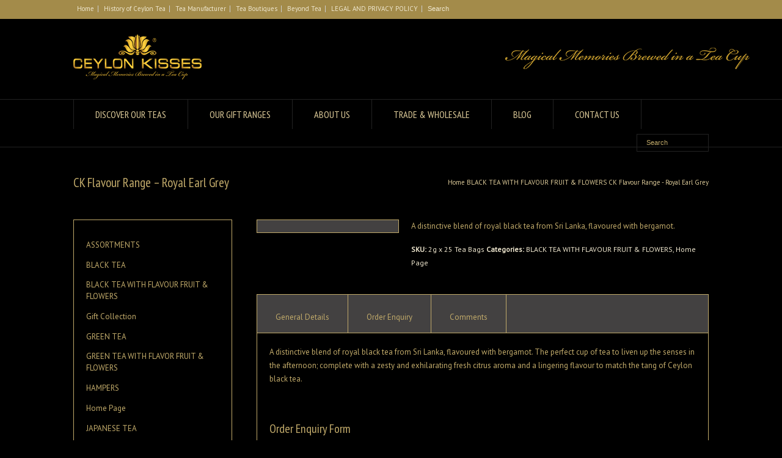

--- FILE ---
content_type: text/html; charset=UTF-8
request_url: https://www.ceylonkisses.com/product-detail/ck-flavour-range-royal-earl-grey/
body_size: 19089
content:
<!doctype html>
<html lang="en-US" class="no-js">
<head> 
<meta charset="UTF-8" />  
<meta name="viewport" content="width=device-width, initial-scale=1, maximum-scale=1">
<title>CK Flavour Range &#8211; Royal Earl Grey &#8211; Ceylon Kisses</title>
<link rel='dns-prefetch' href='//ceylonkisses.com' />
<link rel='dns-prefetch' href='//fonts.googleapis.com' />
<link rel='dns-prefetch' href='//s.w.org' />
<link rel="alternate" type="application/rss+xml" title="Ceylon Kisses &raquo; Feed" href="https://www.ceylonkisses.com/feed/" />
<link rel="alternate" type="application/rss+xml" title="Ceylon Kisses &raquo; Comments Feed" href="https://www.ceylonkisses.com/comments/feed/" />
<link rel="alternate" type="application/rss+xml" title="Ceylon Kisses &raquo; CK Flavour Range &#8211; Royal Earl Grey Comments Feed" href="https://www.ceylonkisses.com/product-detail/ck-flavour-range-royal-earl-grey/feed/" />
		<script type="text/javascript">
			window._wpemojiSettings = {"baseUrl":"https:\/\/s.w.org\/images\/core\/emoji\/11\/72x72\/","ext":".png","svgUrl":"https:\/\/s.w.org\/images\/core\/emoji\/11\/svg\/","svgExt":".svg","source":{"concatemoji":"https:\/\/www.ceylonkisses.com\/wp-includes\/js\/wp-emoji-release.min.js?ver=4.9.8"}};
			!function(a,b,c){function d(a,b){var c=String.fromCharCode;l.clearRect(0,0,k.width,k.height),l.fillText(c.apply(this,a),0,0);var d=k.toDataURL();l.clearRect(0,0,k.width,k.height),l.fillText(c.apply(this,b),0,0);var e=k.toDataURL();return d===e}function e(a){var b;if(!l||!l.fillText)return!1;switch(l.textBaseline="top",l.font="600 32px Arial",a){case"flag":return!(b=d([55356,56826,55356,56819],[55356,56826,8203,55356,56819]))&&(b=d([55356,57332,56128,56423,56128,56418,56128,56421,56128,56430,56128,56423,56128,56447],[55356,57332,8203,56128,56423,8203,56128,56418,8203,56128,56421,8203,56128,56430,8203,56128,56423,8203,56128,56447]),!b);case"emoji":return b=d([55358,56760,9792,65039],[55358,56760,8203,9792,65039]),!b}return!1}function f(a){var c=b.createElement("script");c.src=a,c.defer=c.type="text/javascript",b.getElementsByTagName("head")[0].appendChild(c)}var g,h,i,j,k=b.createElement("canvas"),l=k.getContext&&k.getContext("2d");for(j=Array("flag","emoji"),c.supports={everything:!0,everythingExceptFlag:!0},i=0;i<j.length;i++)c.supports[j[i]]=e(j[i]),c.supports.everything=c.supports.everything&&c.supports[j[i]],"flag"!==j[i]&&(c.supports.everythingExceptFlag=c.supports.everythingExceptFlag&&c.supports[j[i]]);c.supports.everythingExceptFlag=c.supports.everythingExceptFlag&&!c.supports.flag,c.DOMReady=!1,c.readyCallback=function(){c.DOMReady=!0},c.supports.everything||(h=function(){c.readyCallback()},b.addEventListener?(b.addEventListener("DOMContentLoaded",h,!1),a.addEventListener("load",h,!1)):(a.attachEvent("onload",h),b.attachEvent("onreadystatechange",function(){"complete"===b.readyState&&c.readyCallback()})),g=c.source||{},g.concatemoji?f(g.concatemoji):g.wpemoji&&g.twemoji&&(f(g.twemoji),f(g.wpemoji)))}(window,document,window._wpemojiSettings);
		</script>
		<style type="text/css">
img.wp-smiley,
img.emoji {
	display: inline !important;
	border: none !important;
	box-shadow: none !important;
	height: 1em !important;
	width: 1em !important;
	margin: 0 .07em !important;
	vertical-align: -0.1em !important;
	background: none !important;
	padding: 0 !important;
}
</style>
<link rel='stylesheet' id='jquery.prettyphoto-css'  href='https://ceylonkisses.com/wp-content/plugins/wp-video-lightbox/css/prettyPhoto.css?ver=4.9.8' type='text/css' media='all' />
<link rel='stylesheet' id='video-lightbox-css'  href='https://ceylonkisses.com/wp-content/plugins/wp-video-lightbox/wp-video-lightbox.css?ver=4.9.8' type='text/css' media='all' />
<link rel='stylesheet' id='layerslider-css'  href='https://ceylonkisses.com/wp-content/plugins/LayerSlider/static/layerslider/css/layerslider.css?ver=6.8.4' type='text/css' media='all' />
<link rel='stylesheet' id='ls-google-fonts-css'  href='https://fonts.googleapis.com/css?family=Lato:100,300,regular,700,900%7COpen+Sans:300%7CIndie+Flower:regular%7COswald:300,regular,700&#038;subset=latin%2Clatin-ext' type='text/css' media='all' />
<link rel='stylesheet' id='contact-form-7-css'  href='https://ceylonkisses.com/wp-content/plugins/contact-form-7/includes/css/styles.css?ver=5.2' type='text/css' media='all' />
<link rel='stylesheet' id='rs-plugin-settings-css'  href='https://ceylonkisses.com/wp-content/plugins/revslider/public/assets/css/rs6.css?ver=6.2.12' type='text/css' media='all' />
<style id='rs-plugin-settings-inline-css' type='text/css'>
.tp-caption a{color:#ff7302;text-shadow:none;-webkit-transition:all 0.2s ease-out;-moz-transition:all 0.2s ease-out;-o-transition:all 0.2s ease-out;-ms-transition:all 0.2s ease-out}.tp-caption a:hover{color:#ffa902}.largeredbtn{font-family:"Raleway",sans-serif;font-weight:900;font-size:16px;line-height:60px;color:#fff !important;text-decoration:none;padding-left:40px;padding-right:80px;padding-top:22px;padding-bottom:22px;background:rgb(234,91,31); background:-moz-linear-gradient(top,rgba(234,91,31,1) 0%,rgba(227,58,12,1) 100%); background:-webkit-gradient(linear,left top,left bottom,color-stop(0%,rgba(234,91,31,1)),color-stop(100%,rgba(227,58,12,1))); background:-webkit-linear-gradient(top,rgba(234,91,31,1) 0%,rgba(227,58,12,1) 100%); background:-o-linear-gradient(top,rgba(234,91,31,1) 0%,rgba(227,58,12,1) 100%); background:-ms-linear-gradient(top,rgba(234,91,31,1) 0%,rgba(227,58,12,1) 100%); background:linear-gradient(to bottom,rgba(234,91,31,1) 0%,rgba(227,58,12,1) 100%); filter:progid:DXImageTransform.Microsoft.gradient( startColorstr='#ea5b1f',endColorstr='#e33a0c',GradientType=0 )}.largeredbtn:hover{background:rgb(227,58,12); background:-moz-linear-gradient(top,rgba(227,58,12,1) 0%,rgba(234,91,31,1) 100%); background:-webkit-gradient(linear,left top,left bottom,color-stop(0%,rgba(227,58,12,1)),color-stop(100%,rgba(234,91,31,1))); background:-webkit-linear-gradient(top,rgba(227,58,12,1) 0%,rgba(234,91,31,1) 100%); background:-o-linear-gradient(top,rgba(227,58,12,1) 0%,rgba(234,91,31,1) 100%); background:-ms-linear-gradient(top,rgba(227,58,12,1) 0%,rgba(234,91,31,1) 100%); background:linear-gradient(to bottom,rgba(227,58,12,1) 0%,rgba(234,91,31,1) 100%); filter:progid:DXImageTransform.Microsoft.gradient( startColorstr='#e33a0c',endColorstr='#ea5b1f',GradientType=0 )}.fullrounded img{-webkit-border-radius:400px;-moz-border-radius:400px;border-radius:400px}
</style>
<link rel='stylesheet' id='normalize-css'  href='https://ceylonkisses.com/wp-content/themes/ceylonkisses/css/normalize.css?ver=4.9.8' type='text/css' media='all' />
<link rel='stylesheet' id='theme-framework-css'  href='https://ceylonkisses.com/wp-content/themes/ceylonkisses/css/rt-css-framework.css?ver=4.9.8' type='text/css' media='all' />
<link rel='stylesheet' id='fontello-css'  href='https://ceylonkisses.com/wp-content/themes/ceylonkisses/css/fontello/css/fontello.css?ver=4.9.8' type='text/css' media='all' />
<link rel='stylesheet' id='jackbox-css'  href='https://ceylonkisses.com/wp-content/themes/ceylonkisses/js/lightbox/css/jackbox.min.css?ver=4.9.8' type='text/css' media='all' />
<link rel='stylesheet' id='theme-style-all-css'  href='https://ceylonkisses.com/wp-content/themes/ceylonkisses/css/style.css?ver=4.9.8' type='text/css' media='all' />
<link rel='stylesheet' id='jquery-owl-carousel-css'  href='https://ceylonkisses.com/wp-content/themes/ceylonkisses/css/owl.carousel.css?ver=4.9.8' type='text/css' media='all' />
<link rel='stylesheet' id='flex-slider-css-css'  href='https://ceylonkisses.com/wp-content/themes/ceylonkisses/css/flexslider.css?ver=4.9.8' type='text/css' media='all' />
<link rel='stylesheet' id='progression-player-css'  href='https://ceylonkisses.com/wp-content/themes/ceylonkisses/js/video_player/progression-player.css?ver=4.9.8' type='text/css' media='all' />
<link rel='stylesheet' id='progression-skin-minimal-light-css'  href='https://ceylonkisses.com/wp-content/themes/ceylonkisses/js/video_player/skin-minimal-light.css?ver=4.9.8' type='text/css' media='all' />
<link rel='stylesheet' id='isotope-css-css'  href='https://ceylonkisses.com/wp-content/themes/ceylonkisses/css/isotope.css?ver=4.9.8' type='text/css' media='all' />
<link rel='stylesheet' id='jquery-colortip-css'  href='https://ceylonkisses.com/wp-content/themes/ceylonkisses/css/colortip-1.0-jquery.css?ver=4.9.8' type='text/css' media='all' />
<link rel='stylesheet' id='animate-css'  href='https://ceylonkisses.com/wp-content/themes/ceylonkisses/css/animate.css?ver=4.9.8' type='text/css' media='all' />
<!--[if IE 7]>
<link rel='stylesheet' id='theme-ie7-css'  href='https://ceylonkisses.com/wp-content/themes/ceylonkisses/css/ie7.css?ver=4.9.8' type='text/css' media='all' />
<![endif]-->
<!--[if lt IE 9]>
<link rel='stylesheet' id='theme-ltie9-css'  href='https://ceylonkisses.com/wp-content/themes/ceylonkisses/css/before_ie9.css?ver=4.9.8' type='text/css' media='all' />
<![endif]-->
<link rel='stylesheet' id='theme-skin-css'  href='https://ceylonkisses.com/wp-content/themes/ceylonkisses/css/orange-style.css?ver=4.9.8' type='text/css' media='all' />
<style id='theme-skin-inline-css' type='text/css'>
#navigation_bar > ul > li > a{font-family:'PT Sans Narrow',sans-serif;font-weight:normal !important}.flex-caption,.pricing_table .table_wrap ul > li.caption,.pricing_table .table_wrap.highlight ul > li.caption,.banner p,.sidebar .featured_article_title,.footer_widgets_row .featured_article_title,.latest-news a.title,h1,h2,h3,h4,h5{font-family:'PT Sans Narrow',sans-serif;font-weight:normal !important}body,#navigation_bar > ul > li > a span,.product_info h5,.product_item_holder h5,#slogan_text{font-family:'PT Sans',sans-serif;font-weight:400 !important}.testimonial .text,blockquote p{font-family:'PT Serif',sans-serif;font-weight:normal !important}#navigation_bar > ul > li > a,#navigation .sub-menu li a,#navigation .multicolumn-holder a,#navigation .multicolumn-holder .column-heading > span,#navigation .multicolumn-holder .column-heading > a,#navigation .multicolumn-holder a:hover,#navigation ul.sub-menu li:hover > a{color:#ddcb99}#navigation .multicolumn-holder a:hover{opacity:0.8}#navigation_bar > ul > li > a span,#navigation_bar ul ul > li > a span,#navigation_bar .multicolumn-holder ul > li:hover > a span,body .search-bar form input{color:#c1aa6a}#navigation_bar > ul > li.current_page_item,#navigation_bar > ul > li.current-menu-ancestor,#navigation_bar > ul > li:hover,#navigation ul.sub-menu li a:hover{background-color:#a38b4a}#navigation ul.sub-menu li:hover > a{opacity:0.8;background-color:transparent}#navigation_bar > ul > li.current_page_item > a:after,#navigation_bar > ul > li.current-menu-ancestor > a:after,#navigation_bar > ul > li:hover > a:after,#navigation_bar > ul > li > a:after{background-color:#efe7cf}#navigation .sub-menu li a:hover,#navigation .sub-menu li:hover > a{box-shadow:inset 2px 0 0 #efe7cf}#navigation_bar > ul > li.current_page_item > a,#navigation_bar > ul > li.current-menu-ancestor > a,#navigation_bar > ul > li > a:hover,#navigation_bar > ul > li:hover > a{color:#efe7cf}#navigation_bar > ul > li.current_page_item > a span,#navigation_bar > ul > li.current-menu-ancestor > a span,#navigation_bar > ul > li > a:hover span,#navigation_bar > ul > li:hover > a span{color:#efe7cf}#navigation_bar,#navigation ul.sub-menu,html .nav_border,.multicolumn-holder{background-color:#000000}#navigation_bar,#navigation ul,html .stuck .nav_border{background-image:none}#navigation_bar > ul > li > a,#navigation {border-color:transparent}#navigation ul li{border-width:0}#navigation ul li a {border-bottom:0}#navigation_bar,html .stuck .nav_border {border-width:0 0 1px 0}.search-bar,.search-bar form input:focus{background:transparent}.nav_border,#navigation_bar,#navigation li,#navigation ul li a,html .stuck .nav_border,.search-bar,#navigation li:first-child,.multicolumn-holder,#navigation .multicolumn-holder a,#navigation_bar .multicolumn-holder > ul,#navigation .sub-menu,#navigation .sub-menu li,.menu-style-two #header .nav_border,#navigation_bar #navigation li:last-child{border-color:#222222}.responsive #navigation_bar li a,.responsive .stuck #navigation_bar li a{border-color:#222222 !important}.search-bar .icon-search-1{color:#222222}.top_content .social_share .s_buttons,.top_content .woocommerce span.onsale,.woocommerce-page .top_content span.onsale,.woocommerce .top_content mark,.top_content .woocommerce .addresses .title .edit,.woocommerce-page .top_content .addresses .title .edit,.top_content .flex-active-slide .caption-one,.top_content .flexslider .flex-direction-nav a,.top_content .flexslider .carousel .flex-direction-nav a,.top_content .imgeffect a,.top_content .featured .default_icon .heading_icon,.top_content .medium_rounded_icon,.top_content .big_square_icon,.top_content .title_icon,.top_content .button_.default,.top_content .pricing_table .table_wrap.highlight ul > li.price div:before,.top_content .featured a.read_more,.top_content .featured a.more-link,.top_content .carousel-holder.with_heading .owl-controls .owl-buttons div,.top_content .rt-toggle ol li .toggle-number,.top_content .rt-toggle ol li.open .toggle-number,.top_content .latest-news .featured-image .date,.top_content .social_share .icon-share:before,.top_content .commententry .navigation > div,.top_content .commententry .navigation a,.top_content .blog_list h1[class^="icon-"]:before,.top_content .blog_list h2[class^="icon-"]:before,.top_content hr.style-six:before,.top_content .with_borders .box:before,.top_content .portfolio_boxes .box:before,.top_content .with_borders .box:after,.top_content .portfolio_boxes .box:after,.top_content .tab-style-three .tabs .with_icon a.current > span:before,.top_content .sidebar .featured_article_title:before{background:#c1aa6a}.top_content .pricing_table .table_wrap.highlight ul > li.caption,.top_content .flex-active-slide .caption-one,.top_content .flexslider .flex-direction-nav a,.top_content .flexslider .carousel .flex-direction-nav a,.top_content .imgeffect a,.top_content .chained_contents > ul li:hover .image.chanied_media_holder:after,.top_content .chained_contents li:hover .icon_holder.rounded:before{background-color:#c1aa6a}.top_content a,.top_content .widget_archive ul li a:hover,.top_content .widget_links ul li a:hover,.top_content .widget_nav_menu ul li a:hover,.top_content .widget_categories ul li a:hover,.top_content .widget_meta ul li a:hover,.top_content .widget_recent_entries  ul li a:hover,.top_content .widget_pages  ul li a:hover,.top_content .widget_rss ul li a:hover,.top_content .widget_recent_comments ul li a:hover,.top_content .widget_rt_categories ul li a:hover,.top_content .widget_product_categories ul li a:hover,.top_content .imgeffect a:hover,.top_content .woocommerce .star-rating,.woocommerce-page .top_content  .star-rating,.top_content .woocommerce .cart-collaterals .cart_totals h2:before,.woocommerce-page .top_content .cart-collaterals .cart_totals h2:before,.top_content .woocommerce .cart-collaterals .shipping_calculator h2:before,.woocommerce-page .top_content .cart-collaterals .shipping_calculator h2:before,.woocommerce-account .top_content .woocommerce .addresses h3:before,.top_content .heading_icon,.top_content .large_icon,.top_content .big_icon,.top_content .big_rounded_icon,.top_content .featured a.read_more:hover,.top_content a.more-link:hover,.top_content .latest-news-2 a.title:hover,.top_content .social_share:hover .icon-share:before,.top_content h1 a:hover,.top_content h2 a:hover,.top_content h3 a:hover,.top_content h4 a:hover,.top_content h5 a:hover,.top_content h6 a:hover,.top_content .with_icons.colored > li span,.top_content #reply-title:before,.top_content a,.top_content .widget_archive ul li a:hover,.top_content .widget_links ul li a:hover,.top_content .widget_nav_menu ul li a:hover,.top_content .widget_categories ul li a:hover,.top_content .widget_meta ul li a:hover,.top_content .widget_recent_entries ul li a:hover,.top_content .widget_pages ul li a:hover,.top_content .widget_rss ul li a:hover,.top_content .widget_recent_comments ul li a:hover,.top_content .widget_rt_categories ul li a:hover,.top_content .widget_product_categories ul li a:hover,.top_content .imgeffect a:hover,.top_content .heading_icon,.top_content .large_icon,.top_content .big_icon,.top_content .big_rounded_icon,.top_content a.read_more:hover,.top_content a.more-link:hover,.top_content .latest-news-2 a.title:hover,.top_content .social_share:hover .icon-share:before,.top_content .with_icons.colored > li span,.top_content #reply-title:before,.top_content .content.full > .row > hr.style-six:after,.top_content .pin:after,.top_content .filter_navigation li a.active:before,.top_content .filter_navigation li a.active,.top_content .filter_navigation li a:hover,.top_content hr.style-eight:after,.top_content ul.page-numbers li a:hover,.top_content ul.page-numbers li .current,.top_content .widget ul li.current-menu-item > a,.top_content .widget_rt_categories ul li.current-cat > a,.top_content .widget_product_categories ul li.current-cat > a,.top_content .rt-rev-heading span{color:#c1aa6a}.top_content .big_rounded_icon.loaded,.top_content .featured a.read_more,.top_content .featured a.more-link,.top_content .social_share .s_buttons,.top_content .pin:after,.top_content hr.style-eight,.top_content .with_icons.icon_borders.colored li span{border-color:#c1aa6a}.top_content .tabs_wrap .tabs a.current,.top_content .tabs_wrap .tabs a.current:hover,.top_content .tabs_wrap .tabs a:hover,.top_content .tabs_wrap .tabs li.current a{border-bottom-color:#c1aa6a}.top_content .vertical_tabs ul.tabs a.current,.top_content .vertical_tabs ul.tabs a.current:hover,.top_content .vertical_tabs ul.tabs a:hover,.top_content .vertical_tabs ul.tabs li.current a{border-right-color:#c1aa6a}.top_content .imgeffect a,.top_content .featured a.read_more{color:#fff}.top_content .imgeffect a:hover,.top_content .featured a.read_more:hover{background:#fff}.top_content,.top_content .tabs_wrap .tabs a,.top_content .banner .featured_text,.top_content .rt_form input[type="button"],.top_content .rt_form input[type="submit"],.top_content .rt_form input[type="text"],.top_content .rt_form select,.top_content .rt_form textarea,.top_content .woocommerce a.button,.woocommerce-page .top_content a.button,.top_content .top_content .woocommerce button.button,.woocommerce-page .top_content button.button,.top_content .woocommerce input.button,.woocommerce-page .top_content input.button,.top_content .woocommerce #respond input#submit,.woocommerce-page .top_content #respond input#submit,.top_content .woocommerce #content input.button,.woocommerce-page .top_content #content input.button,.top_content .woocommerce a.button.alt,.woocommerce-page .top_content a.button.alt,.top_content .woocommerce button.button.alt,.woocommerce-page .top_content button.button.alt,.top_content .woocommerce input.button.alt,.woocommerce-page .top_content input.button.alt,.top_content .woocommerce #respond input#submit.alt,.woocommerce-page .top_content #respond input#submit.alt,.top_content .woocommerce #content input.button.alt,.woocommerce-page .top_content #content input.button.alt,.top_content .widget_archive ul li a,.top_content .widget_links ul li a,.top_content .widget_nav_menu ul li a,.top_content .widget_categories ul li a,.top_content .widget_meta ul li a,.top_content .widget_recent_entries ul li a,.top_content .widget_pages ul li a,.top_content .widget_rss ul li a,.top_content .widget_recent_comments ul li a,.top_content .widget_product_categories ul li a,.top_content .info_box,.top_content .breadcrumb,.top_content .page-numbers li a,.top_content .page-numbers li > span,.top_content .rt_comments ol.commentlist li a,.top_content .cancel-reply a,.top_content .rt_comments ol.commentlist li .comment-body .comment-meta a,.top_content #cancel-comment-reply-link,.top_content .breadcrumb a,.top_content .breadcrumb span,.top_content #slogan_text,.top_content .filter_navigation li a,.top_content .widget ul{color:#ddcb99}.top_content a,.top_content .latest-news a.title,.top_content .doc_icons ul li a,.top_content .filter_navigation li a.active:before,.top_content .woocommerce-MyAccount-navigation > ul > li > a:hover,.top_content .woocommerce-MyAccount-navigation > ul > li.is-active > a{color:#c1aa6a}.top_content a:hover,.top_content .latest-news a.title:hover,.top_content .doc_icons ul li a:hover,.top_content .woocommerce ul.cart_list li a:hover,.top_content .woocommerce ul.product_list_widget li a:hover,.woocommerce-page .top_content ul.cart_list li a:hover,.woocommerce-page .top_content ul.product_list_widget li a:hover,.top_content .rt_comments ol.commentlist li .comment-body .comment-meta a:hover,.top_content #cancel-comment-reply-link:hover,.top_content .breadcrumb a:hover span,.top_content .blog_list .post_data a:hover,.top_content .widget ul li a:hover{color:#ddcb99}.top_content{background-color:#000000}.top_content .caption.embedded .featured_article_title,.top_content hr.style-one:after,.top_content hr.style-two:after,.top_content hr.style-three:after,.top_content .flexslider,.top_content span.top,.top_content .rt_comments ol ul.children,.top_content .flags,.top_content hr.style-six:after{background-color:#000000}.top_content div.date_box{background:#000000;box-shadow:1px 2px 0 0 rgba(0,0,0,0.1);-moz-box-shadow:1px 2px 0 0 rgba(0,0,0,0.1);-webkit-box-shadow:1px 2px 0 0 rgba(0,0,0,0.1)}.top_content div.date_box .day{border-bottom:0}.top_content.top_content{border:0}.top_content .rt_form input[type="text"],.top_content .rt_form select,.top_content .rt_form textarea,.top_content .rt_form input:focus,.top_content .rt_form select:focus,.top_content .rt_form textarea:focus,.top_content .tab-style-two ul.tabs a,.top_content .tab-style-two ul.tabs,.top_content .tab-style-two ul.tabs a.current,.top_content .tab-style-two ul.tabs a.current:hover,.top_content .tab-style-two ul.tabs a:hover,.top_content .tab-style-two ul.tabs li.current a,.top_content .wooselect{box-shadow:none;-webkit-box-shadow:none;-moz-box-shadow:none}.top_content .rt_form input[type="button"],.top_content .rt_form input[type="submit"],.top_content .woocommerce a.button,.woocommerce-page .top_content a.button,.top_content .woocommerce button.button,.woocommerce-page .top_content button.button,.top_content .woocommerce input.button,.woocommerce-page .top_content input.button,.top_content .woocommerce #respond input#submit,.woocommerce-page .top_content #respond input#submit,.top_content .woocommerce #content input.button,.woocommerce-page .top_content #content input.button,.top_content .woocommerce a.button.alt,.woocommerce-page .top_content a.button.alt,.top_content .woocommerce button.button.alt,.woocommerce-page .top_content button.button.alt,.top_content .woocommerce input.button.alt,.woocommerce-page .top_content input.button.alt,.top_content .woocommerce #respond input#submit.alt,.woocommerce-page .top_content #respond input#submit.alt,.top_content .woocommerce #content input.button.alt,.woocommerce-page .top_content #content input.button.alt{text-shadow:1px 1px 0 rgba(0,0,0,0.1);-moz-text-shadow:1px 1px 0 rgba(0,0,0,0.1);-webkit-text-shadow:1px 1px 0 rgba(0,0,0,0.1)}.top_content ul.page-numbers{box-shadow:0 2px 1px rgba(0,0,0,0.05),0 0 0 1px rgba(255,255,255,0.2) inset}.top_content{background-image:none}.content_block_background .social_share .s_buttons,.content_block_background .woocommerce span.onsale,.woocommerce-page .content_block_background span.onsale,.woocommerce .content_block_background mark,.content_block_background .woocommerce .addresses .title .edit,.woocommerce-page .content_block_background .addresses .title .edit,.content_block_background .flex-active-slide .caption-one,.content_block_background .flexslider .flex-direction-nav a,.content_block_background .flexslider .carousel .flex-direction-nav a,.content_block_background .imgeffect a,.content_block_background .featured .default_icon .heading_icon,.content_block_background .medium_rounded_icon,.content_block_background .big_square_icon,.content_block_background .title_icon,.content_block_background .button_.default,.content_block_background .pricing_table .table_wrap.highlight ul > li.price div:before,.content_block_background .featured a.read_more,.content_block_background .featured a.more-link,.content_block_background .carousel-holder.with_heading .owl-controls .owl-buttons div,.content_block_background .rt-toggle ol li .toggle-number,.content_block_background .rt-toggle ol li.open .toggle-number,.content_block_background .latest-news .featured-image .date,.content_block_background .social_share .icon-share:before,.content_block_background .commententry .navigation > div,.content_block_background .commententry .navigation a,.content_block_background .blog_list h1[class^="icon-"]:before,.content_block_background .blog_list h2[class^="icon-"]:before,.content_block_background hr.style-six:before,.content_block_background .with_borders .box:before,.content_block_background .portfolio_boxes .box:before,.content_block_background .with_borders .box:after,.content_block_background .portfolio_boxes .box:after,.content_block_background .tab-style-three .tabs .with_icon a.current > span:before,.content_block_background .sidebar .featured_article_title:before{background:#ddcb99}.content_block_background .pricing_table .table_wrap.highlight ul > li.caption,.content_block_background .flex-active-slide .caption-one,.content_block_background .flexslider .flex-direction-nav a,.content_block_background .flexslider .carousel .flex-direction-nav a,.content_block_background .imgeffect a,.content_block_background .chained_contents > ul li:hover .image.chanied_media_holder:after,.content_block_background .chained_contents li:hover .icon_holder.rounded:before{background-color:#ddcb99}.content_block_background a,.content_block_background .widget_archive ul li a:hover,.content_block_background .widget_links ul li a:hover,.content_block_background .widget_nav_menu ul li a:hover,.content_block_background .widget_categories ul li a:hover,.content_block_background .widget_meta ul li a:hover,.content_block_background .widget_recent_entries  ul li a:hover,.content_block_background .widget_pages  ul li a:hover,.content_block_background .widget_rss ul li a:hover,.content_block_background .widget_recent_comments ul li a:hover,.content_block_background .widget_rt_categories ul li a:hover,.content_block_background .widget_product_categories ul li a:hover,.content_block_background .imgeffect a:hover,.content_block_background .woocommerce .star-rating,.woocommerce-page .content_block_background  .star-rating,.content_block_background .woocommerce .cart-collaterals .cart_totals h2:before,.woocommerce-page .content_block_background .cart-collaterals .cart_totals h2:before,.content_block_background .woocommerce .cart-collaterals .shipping_calculator h2:before,.woocommerce-page .content_block_background .cart-collaterals .shipping_calculator h2:before,.woocommerce-account .content_block_background .woocommerce .addresses h3:before,.content_block_background .heading_icon,.content_block_background .large_icon,.content_block_background .big_icon,.content_block_background .big_rounded_icon,.content_block_background .featured a.read_more:hover,.content_block_background a.more-link:hover,.content_block_background .latest-news-2 a.title:hover,.content_block_background .social_share:hover .icon-share:before,.content_block_background h1 a:hover,.content_block_background h2 a:hover,.content_block_background h3 a:hover,.content_block_background h4 a:hover,.content_block_background h5 a:hover,.content_block_background h6 a:hover,.content_block_background .with_icons.colored > li span,.content_block_background #reply-title:before,.content_block_background a,.content_block_background .widget_archive ul li a:hover,.content_block_background .widget_links ul li a:hover,.content_block_background .widget_nav_menu ul li a:hover,.content_block_background .widget_categories ul li a:hover,.content_block_background .widget_meta ul li a:hover,.content_block_background .widget_recent_entries ul li a:hover,.content_block_background .widget_pages ul li a:hover,.content_block_background .widget_rss ul li a:hover,.content_block_background .widget_recent_comments ul li a:hover,.content_block_background .widget_rt_categories ul li a:hover,.content_block_background .widget_product_categories ul li a:hover,.content_block_background .imgeffect a:hover,.content_block_background .heading_icon,.content_block_background .large_icon,.content_block_background .big_icon,.content_block_background .big_rounded_icon,.content_block_background a.read_more:hover,.content_block_background a.more-link:hover,.content_block_background .latest-news-2 a.title:hover,.content_block_background .social_share:hover .icon-share:before,.content_block_background .with_icons.colored > li span,.content_block_background #reply-title:before,.content_block_background .content.full > .row > hr.style-six:after,.content_block_background .pin:after,.content_block_background .filter_navigation li a.active:before,.content_block_background .filter_navigation li a.active,.content_block_background .filter_navigation li a:hover,.content_block_background hr.style-eight:after,.content_block_background ul.page-numbers li a:hover,.content_block_background ul.page-numbers li .current,.content_block_background .widget ul li.current-menu-item > a,.content_block_background .widget_rt_categories ul li.current-cat > a,.content_block_background .widget_product_categories ul li.current-cat > a,.content_block_background .rt-rev-heading span{color:#ddcb99}.content_block_background .big_rounded_icon.loaded,.content_block_background .featured a.read_more,.content_block_background .featured a.more-link,.content_block_background .social_share .s_buttons,.content_block_background .pin:after,.content_block_background hr.style-eight,.content_block_background .with_icons.icon_borders.colored li span{border-color:#ddcb99}.content_block_background .tabs_wrap .tabs a.current,.content_block_background .tabs_wrap .tabs a.current:hover,.content_block_background .tabs_wrap .tabs a:hover,.content_block_background .tabs_wrap .tabs li.current a{border-bottom-color:#ddcb99}.content_block_background .vertical_tabs ul.tabs a.current,.content_block_background .vertical_tabs ul.tabs a.current:hover,.content_block_background .vertical_tabs ul.tabs a:hover,.content_block_background .vertical_tabs ul.tabs li.current a{border-right-color:#ddcb99}.content_block_background .imgeffect a,.content_block_background .featured a.read_more{color:#fff}.content_block_background .imgeffect a:hover,.content_block_background .featured a.read_more:hover{background:#fff}.content_block_background,.content_block_background .tabs_wrap .tabs a,.content_block_background .banner .featured_text,.content_block_background .rt_form input[type="button"],.content_block_background .rt_form input[type="submit"],.content_block_background .rt_form input[type="text"],.content_block_background .rt_form select,.content_block_background .rt_form textarea,.content_block_background .woocommerce a.button,.woocommerce-page .content_block_background a.button,.content_block_background .content_block_background .woocommerce button.button,.woocommerce-page .content_block_background button.button,.content_block_background .woocommerce input.button,.woocommerce-page .content_block_background input.button,.content_block_background .woocommerce #respond input#submit,.woocommerce-page .content_block_background #respond input#submit,.content_block_background .woocommerce #content input.button,.woocommerce-page .content_block_background #content input.button,.content_block_background .woocommerce a.button.alt,.woocommerce-page .content_block_background a.button.alt,.content_block_background .woocommerce button.button.alt,.woocommerce-page .content_block_background button.button.alt,.content_block_background .woocommerce input.button.alt,.woocommerce-page .content_block_background input.button.alt,.content_block_background .woocommerce #respond input#submit.alt,.woocommerce-page .content_block_background #respond input#submit.alt,.content_block_background .woocommerce #content input.button.alt,.woocommerce-page .content_block_background #content input.button.alt,.content_block_background .widget_archive ul li a,.content_block_background .widget_links ul li a,.content_block_background .widget_nav_menu ul li a,.content_block_background .widget_categories ul li a,.content_block_background .widget_meta ul li a,.content_block_background .widget_recent_entries ul li a,.content_block_background .widget_pages ul li a,.content_block_background .widget_rss ul li a,.content_block_background .widget_recent_comments ul li a,.content_block_background .widget_product_categories ul li a,.content_block_background .info_box,.content_block_background .breadcrumb,.content_block_background .page-numbers li a,.content_block_background .page-numbers li > span,.content_block_background .rt_comments ol.commentlist li a,.content_block_background .cancel-reply a,.content_block_background .rt_comments ol.commentlist li .comment-body .comment-meta a,.content_block_background #cancel-comment-reply-link,.content_block_background .breadcrumb a,.content_block_background .breadcrumb span,.content_block_background #slogan_text,.content_block_background .filter_navigation li a,.content_block_background .widget ul{color:#c1aa6a}.content_block_background .blog_list .post_data,.content_block_background .blog_list .post_data a,.content_block_background .woocommerce .star-rating,.content_block_background .woocommerce-page .star-rating,.content_block_background .testimonial .text .icon-quote-left,.content_block_background .testimonial .text .icon-quote-right,.content_block_background .client_info,.content_block_background .rt_form label,.content_block_background i.decs_text,.content_block_background .client_info,.content_block_background .with_icons > li span,.content_block_background .with_icons.light > li span,.content_block_background .price del,.content_block_background .product_meta,.content_block_background span.top,.content_block_background .rt_comments ol.commentlist li .comment-body .comment-meta,.content_block_background .cancel-reply,.content_block_background .rt_comments ol.commentlist li .comment-body .author-name,.content_block_background .rt_comments ol.commentlist li p,.content_block_background li.comment #respond,.content_block_background .recent_posts .widget-meta,.content_block_background .content_block.archives .head_text h1,.content_block_background .content_block.archives .head_text h2{color:#efe7cf}.content_block_background h1 a,.content_block_background h2 a,.content_block_background h3 a,.content_block_background h4 a,.content_block_background h5 a,.content_block_background h6 a,.content_block_background h1,.content_block_background h2,.content_block_background h3,.content_block_background h4,.content_block_background h5,.content_block_background h6,.content_block_background .latest-news-2 .title,.content_block_background.woocommerce ul.cart_list li a,.content_block_background .woocommerce ul.product_list_widget li a,.woocommerce-page .content_block_background ul.cart_list li a,.woocommerce-page .content_block_background ul.product_list_widget li a,.content_block_background .heading h1,.content_block_background .heading h2,.content_block_background .footer .featured_article_title,.content_block_background .recent_posts .title a{color:#c1aa6a}.content_block_background h1 a:hover,.content_block_background h2 a:hover,.content_block_background h3 a:hover,.content_block_background h4 a:hover,.content_block_background h5 a:hover,.content_block_background h6 a:hover,.content_block_background .latest-news-2 .title:hover,.content_block_background .woocommerce  ul.cart_list li a:hover,.content_block_background .woocommerce ul.product_list_widget li a:hover,.woocommerce-page .content_block_background ul.cart_list li a:hover,.woocommerce-page .content_block_background ul.product_list_widget li a:hover{color:#ddcb99}.content_block_background a,.content_block_background .latest-news a.title,.content_block_background .doc_icons ul li a,.content_block_background .filter_navigation li a.active:before,.content_block_background .woocommerce-MyAccount-navigation > ul > li > a:hover,.content_block_background .woocommerce-MyAccount-navigation > ul > li.is-active > a{color:#efe7cf}.content_block_background a:hover,.content_block_background .latest-news a.title:hover,.content_block_background .doc_icons ul li a:hover,.content_block_background .woocommerce ul.cart_list li a:hover,.content_block_background .woocommerce ul.product_list_widget li a:hover,.woocommerce-page .content_block_background ul.cart_list li a:hover,.woocommerce-page .content_block_background ul.product_list_widget li a:hover,.content_block_background .rt_comments ol.commentlist li .comment-body .comment-meta a:hover,.content_block_background #cancel-comment-reply-link:hover,.content_block_background .breadcrumb a:hover span,.content_block_background .blog_list .post_data a:hover,.content_block_background .widget ul li a:hover{color:#ffffff}.content_block_background section.team.style-three .half-background:before,.content_block_background section.team.style-three .half-background,.content_block_background section.team.style-three hr:after,.content_block_background section.team.style-two .half-background:before,.content_block_background section.team.style-two .half-background,.content_block_background section.team.style-two hr:after,.content_block_background div.date_box .year,.content_block_background blockquote,.content_block_background .rt_form input[type="text"],.content_block_background .rt_form select,.content_block_background .rt_form textarea,.content_block_background .tab-style-two ul.tabs,.content_block_background .product_images,.content_block_background .rt_comments .comment-holder,.content_block_background .rt_comments ol.commentlist li .comment-body .comment-meta .comment-reply:hover,.content_block_background .info_box,.content_block_background .search_highlight,.content_block_background table th,.content_block_background .vertical_tabs ul.tabs,.content_block_background .vertical_tabs ul.tabs a.current,.content_block_background .vertical_tabs ul.tabs a.current:hover,.content_block_background .vertical_tabs ul.tabs a:hover,.content_block_background .vertical_tabs ul.tabs li.current a,.content_block_background .tab-style-two ul.tabs a.current:hover,.content_block_background .tab-style-two ul.tabs a:hover,.content_block_background .tab-style-three ul.tabs{background-color:#434141}.content_block_background .gradient{background:#434141;filter:none}.content_block_background .tab-style-three ul.tabs a.current,.content_block_background .tab-style-three ul.tabs a.current:hover,.content_block_background .tab-style-three ul.tabs a:hover,.content_block_background .tab-style-three ul.tabs li.current a{-o-box-shadow:none;-moz-box-shadow:none;-webkit-box-shadow:none;box-shadow:none}.content_block_background div.date_box,.content_block_background .post_data span,.content_block_background hr,.content_block_background .vertical_tabs .tabs_wrap,.content_block_background .vertical_tabs ul.tabs li,.content_block_background .vertical_tabs div.pane,.content_block_background .tabs_wrap .tabs li,.content_block_background .banner.withborder,.content_block_background .rt_form input[type="text"],.content_block_background .rt_form select,.content_block_background .rt_form textarea,.content_block_background .sidebar .widget,.content_block_background section.content.left,.content_block_background .tab-style-two,.content_block_background .product_images,.content_block_background .rounded_carousel_holder,.content_block_background .rt_comments .comment-holder,.content_block_background .rt_comments .commentlist > li:before,.content_block_background .rt_comments .commentlist .children > li:before,.content_block_background .rt_comments .commentlist .children > li:after,.content_block_background .wooselect,.content_block_background section.content.right,.content_block_background .info_box,.content_block_background .woocommerce #reviews #comments ol.commentlist li .comment-text,.woocommerce-page .content_block_background #reviews #comments ol.commentlist li .comment-text,.content_block_background ul.page-numbers,.content_block_background .page-numbers li a,.content_block_background .page-numbers li > span,.content_block_background .woocommerce table.shop_table td,.woocommerce-page .content_block_background table.shop_table td,.content_block_background .woocommerce table.shop_table,.woocommerce-page .content_block_background table.shop_table,.content_block_background table th,.content_block_background table td,.content_block_background .woocommerce .cart-collaterals .cart_totals tr td,.woocommerce-page .content_block_background .cart-collaterals .cart_totals tr td,.content_block_background .woocommerce .cart-collaterals .cart_totals tr th,.woocommerce-page .content_block_background .cart-collaterals .cart_totals tr th,.woocommerce .content_block_background div.product div.images,.woocommerce .content_block_background .woocommerce-MyAccount-navigation > ul,.woocommerce .content_block_background .woocommerce-MyAccount-navigation > ul > li:not(:last-child) > a,.content_block_background table,.content_block_background .rt-toggle ol li .toggle-content,.content_block_background .footer .featured_article_title,.content_block_background .with_borders > .box,.content_block_background .price ins,.content_block_background .content.left .tab-style-three,.content_block_background .content.right .tab-style-three,#container .content_block_background .sidebar .widget,.content_block_background .filter_navigation,.content_block_background .filter_navigation li a,.content_block_background .portfolio_item_holder,.content_block_background div.breadcrumb,.content_block_background .product_images .slider-carousel,.content_block_background .hr:after,.content_block_background .content_block.archives .head_text h1:after,.content_block_background .content_block.archives .head_text h2:after,.content_block_background .horizontal_chained_contents .chanied_media_holder:after,.content_block_background .chained_contents > ul:after,.content_block_background .chained_contents > ul .chanied_media_holder:before,.content_block_background .woocommerce-MyAccount-navigation > ul,.content_block_background .woocommerce-MyAccount-navigation > ul > li:not(:last-child) > a{border-color:#c1aa6a}.content_block_background .blog_list .post_data,.content_block_background div.date_box .year,.content_block_background .rt-toggle ol,.content_block_background .woocommerce .widget_shopping_cart .total,.woocommerce-page .content_block_background .widget_shopping_cart .total,.content_block_background li.comment #respond{border-top-color:#c1aa6a}.content_block_background .vertical_tabs ul.tabs a.current,.content_block_background .vertical_tabs ul.tabs a.current:hover,.content_block_background .vertical_tabs ul.tabs a:hover,.content_block_background .vertical_tabs ul.tabs li.current a,.content_block_background .rt-toggle ol li,.content_block_background .tabs_wrap .tabs,.content_block_background .line,.content_block_background .woocommerce ul.cart_list li:after,.content_block_background .woocommerce ul.product_list_widget li:after,.woocommerce-page .content_block_background ul.cart_list li:after,.woocommerce-page .content_block_background ul.product_list_widget li:after,.content_block_background .widget_archive ul li,.content_block_background .widget_links ul li,.content_block_background .widget_nav_menu ul li,.content_block_background .widget_categories ul li,.content_block_background .widget_meta ul li,.content_block_background .widget_recent_entries ul li,.content_block_background .widget_pages ul li,.content_block_background .widget_rss ul li,.content_block_background .widget_recent_comments ul li,.content_block_background .widget_product_categories ul li,.content_block_background .small_box .blog-head-line{border-bottom-color:#c1aa6a}.content_block_background hr,.content_block_background blockquote p:first-child:before,.content_block_background blockquote p:last-child:after,.content_block_background .testimonial .text .icon-quote-left,.content_block_background .testimonial .text .icon-quote-right,.content_block_background .title_line:before,.content_block_background .woocommerce ul.cart_list li:before,.content_block_background .woocommerce ul.product_list_widget li:before,.woocommerce-page .content_block_background ul.cart_list li:before,.woocommerce-page .content_block_background ul.product_list_widget li:before,.content_block_background .woocommerce .star-rating:before,.woocommerce-page .content_block_background .star-rating:before,.content_block_background .filter_navigation:before,.content_block_background .filter_navigation:after,.content_block_background .heading-style-2:before,.content_block_background .heading-style-2:after,.content_block_background .hr:after,.content_block_background .content_block.archives .head_text h1:after,.content_block_background .content_block.archives .head_text h2:after{color:#c1aa6a}.content_block_background .title_line:before,.content_block_background .rt_form input:focus,.content_block_background .rt_form select:focus,.content_block_background .rt_form textarea:focus,.content_block_background .rt_comments ol.commentlist li .comment-body .comment-meta .comment-reply,.content_block_background .title_line .featured_article_title:after,.content_block_background .filter_navigation:before,.content_block_background .filter_navigation:after,.content_block_background .heading-style-2:before,.content_block_background .heading-style-2:after,.content_block_background .chained_contents > ul .chanied_media_holder:after{background-color:#c1aa6a}.content_block_background .with_borders > .last-row.box:last-child,.content_block_background .with_borders > .box.last,.content_block_background .with_effect.with_borders .box:hover .product_info{box-shadow:1px 0 0 #c1aa6a}.content_block_background .tab-style-three ul.tabs{box-shadow:0 -1px 0 #c1aa6a inset}.content_block_background .rt_form input[type="text"],.content_block_background .rt_form input[type="email"],.content_block_background .rt_form select,.content_block_background .rt_form textarea,.content_block_background .wpcf7 input[type="text"],.content_block_background .wpcf7 input[type="email"],.content_block_background .wpcf7 select,.content_block_background .wpcf7 textarea{box-shadow:1px 2px 0 rgba(0,0,0,0.03)}.content_block_background .social_media li a{background-color:#c1aa6a}.content_block_background{background-color:#000000}.content_block_background .caption.embedded .featured_article_title,.content_block_background hr.style-one:after,.content_block_background hr.style-two:after,.content_block_background hr.style-three:after,.content_block_background .flexslider,.content_block_background span.top,.content_block_background .rt_comments ol ul.children,.content_block_background .flags,.content_block_background hr.style-six:after{background-color:#000000}.content_block_background div.date_box{background:#000000;box-shadow:1px 2px 0 0 rgba(0,0,0,0.1);-moz-box-shadow:1px 2px 0 0 rgba(0,0,0,0.1);-webkit-box-shadow:1px 2px 0 0 rgba(0,0,0,0.1)}.content_block_background div.date_box .day{border-bottom:0}.content_block_background.top_content{border:0}.content_block_background .rt_form input[type="text"],.content_block_background .rt_form select,.content_block_background .rt_form textarea,.content_block_background .rt_form input:focus,.content_block_background .rt_form select:focus,.content_block_background .rt_form textarea:focus,.content_block_background .tab-style-two ul.tabs a,.content_block_background .tab-style-two ul.tabs,.content_block_background .tab-style-two ul.tabs a.current,.content_block_background .tab-style-two ul.tabs a.current:hover,.content_block_background .tab-style-two ul.tabs a:hover,.content_block_background .tab-style-two ul.tabs li.current a,.content_block_background .wooselect{box-shadow:none;-webkit-box-shadow:none;-moz-box-shadow:none}.content_block_background .rt_form input[type="button"],.content_block_background .rt_form input[type="submit"],.content_block_background .woocommerce a.button,.woocommerce-page .content_block_background a.button,.content_block_background .woocommerce button.button,.woocommerce-page .content_block_background button.button,.content_block_background .woocommerce input.button,.woocommerce-page .content_block_background input.button,.content_block_background .woocommerce #respond input#submit,.woocommerce-page .content_block_background #respond input#submit,.content_block_background .woocommerce #content input.button,.woocommerce-page .content_block_background #content input.button,.content_block_background .woocommerce a.button.alt,.woocommerce-page .content_block_background a.button.alt,.content_block_background .woocommerce button.button.alt,.woocommerce-page .content_block_background button.button.alt,.content_block_background .woocommerce input.button.alt,.woocommerce-page .content_block_background input.button.alt,.content_block_background .woocommerce #respond input#submit.alt,.woocommerce-page .content_block_background #respond input#submit.alt,.content_block_background .woocommerce #content input.button.alt,.woocommerce-page .content_block_background #content input.button.alt{text-shadow:1px 1px 0 rgba(0,0,0,0.1);-moz-text-shadow:1px 1px 0 rgba(0,0,0,0.1);-webkit-text-shadow:1px 1px 0 rgba(0,0,0,0.1)}.content_block_background ul.page-numbers{box-shadow:0 2px 1px rgba(0,0,0,0.05),0 0 0 1px rgba(255,255,255,0.2) inset}.content_block_background{background-image:none}.content_holder .content_footer .social_share .s_buttons,.content_holder .content_footer .woocommerce span.onsale,.woocommerce-page .content_holder .content_footer span.onsale,.woocommerce .content_holder .content_footer mark,.content_holder .content_footer .woocommerce .addresses .title .edit,.woocommerce-page .content_holder .content_footer .addresses .title .edit,.content_holder .content_footer .flex-active-slide .caption-one,.content_holder .content_footer .flexslider .flex-direction-nav a,.content_holder .content_footer .flexslider .carousel .flex-direction-nav a,.content_holder .content_footer .imgeffect a,.content_holder .content_footer .featured .default_icon .heading_icon,.content_holder .content_footer .medium_rounded_icon,.content_holder .content_footer .big_square_icon,.content_holder .content_footer .title_icon,.content_holder .content_footer .button_.default,.content_holder .content_footer .pricing_table .table_wrap.highlight ul > li.price div:before,.content_holder .content_footer .featured a.read_more,.content_holder .content_footer .featured a.more-link,.content_holder .content_footer .carousel-holder.with_heading .owl-controls .owl-buttons div,.content_holder .content_footer .rt-toggle ol li .toggle-number,.content_holder .content_footer .rt-toggle ol li.open .toggle-number,.content_holder .content_footer .latest-news .featured-image .date,.content_holder .content_footer .social_share .icon-share:before,.content_holder .content_footer .commententry .navigation > div,.content_holder .content_footer .commententry .navigation a,.content_holder .content_footer .blog_list h1[class^="icon-"]:before,.content_holder .content_footer .blog_list h2[class^="icon-"]:before,.content_holder .content_footer hr.style-six:before,.content_holder .content_footer .with_borders .box:before,.content_holder .content_footer .portfolio_boxes .box:before,.content_holder .content_footer .with_borders .box:after,.content_holder .content_footer .portfolio_boxes .box:after,.content_holder .content_footer .tab-style-three .tabs .with_icon a.current > span:before,.content_holder .content_footer .sidebar .featured_article_title:before{background:#c1aa6a}.content_holder .content_footer .pricing_table .table_wrap.highlight ul > li.caption,.content_holder .content_footer .flex-active-slide .caption-one,.content_holder .content_footer .flexslider .flex-direction-nav a,.content_holder .content_footer .flexslider .carousel .flex-direction-nav a,.content_holder .content_footer .imgeffect a,.content_holder .content_footer .chained_contents > ul li:hover .image.chanied_media_holder:after,.content_holder .content_footer .chained_contents li:hover .icon_holder.rounded:before{background-color:#c1aa6a}.content_holder .content_footer a,.content_holder .content_footer .widget_archive ul li a:hover,.content_holder .content_footer .widget_links ul li a:hover,.content_holder .content_footer .widget_nav_menu ul li a:hover,.content_holder .content_footer .widget_categories ul li a:hover,.content_holder .content_footer .widget_meta ul li a:hover,.content_holder .content_footer .widget_recent_entries  ul li a:hover,.content_holder .content_footer .widget_pages  ul li a:hover,.content_holder .content_footer .widget_rss ul li a:hover,.content_holder .content_footer .widget_recent_comments ul li a:hover,.content_holder .content_footer .widget_rt_categories ul li a:hover,.content_holder .content_footer .widget_product_categories ul li a:hover,.content_holder .content_footer .imgeffect a:hover,.content_holder .content_footer .woocommerce .star-rating,.woocommerce-page .content_holder .content_footer  .star-rating,.content_holder .content_footer .woocommerce .cart-collaterals .cart_totals h2:before,.woocommerce-page .content_holder .content_footer .cart-collaterals .cart_totals h2:before,.content_holder .content_footer .woocommerce .cart-collaterals .shipping_calculator h2:before,.woocommerce-page .content_holder .content_footer .cart-collaterals .shipping_calculator h2:before,.woocommerce-account .content_holder .content_footer .woocommerce .addresses h3:before,.content_holder .content_footer .heading_icon,.content_holder .content_footer .large_icon,.content_holder .content_footer .big_icon,.content_holder .content_footer .big_rounded_icon,.content_holder .content_footer .featured a.read_more:hover,.content_holder .content_footer a.more-link:hover,.content_holder .content_footer .latest-news-2 a.title:hover,.content_holder .content_footer .social_share:hover .icon-share:before,.content_holder .content_footer h1 a:hover,.content_holder .content_footer h2 a:hover,.content_holder .content_footer h3 a:hover,.content_holder .content_footer h4 a:hover,.content_holder .content_footer h5 a:hover,.content_holder .content_footer h6 a:hover,.content_holder .content_footer .with_icons.colored > li span,.content_holder .content_footer #reply-title:before,.content_holder .content_footer a,.content_holder .content_footer .widget_archive ul li a:hover,.content_holder .content_footer .widget_links ul li a:hover,.content_holder .content_footer .widget_nav_menu ul li a:hover,.content_holder .content_footer .widget_categories ul li a:hover,.content_holder .content_footer .widget_meta ul li a:hover,.content_holder .content_footer .widget_recent_entries ul li a:hover,.content_holder .content_footer .widget_pages ul li a:hover,.content_holder .content_footer .widget_rss ul li a:hover,.content_holder .content_footer .widget_recent_comments ul li a:hover,.content_holder .content_footer .widget_rt_categories ul li a:hover,.content_holder .content_footer .widget_product_categories ul li a:hover,.content_holder .content_footer .imgeffect a:hover,.content_holder .content_footer .heading_icon,.content_holder .content_footer .large_icon,.content_holder .content_footer .big_icon,.content_holder .content_footer .big_rounded_icon,.content_holder .content_footer a.read_more:hover,.content_holder .content_footer a.more-link:hover,.content_holder .content_footer .latest-news-2 a.title:hover,.content_holder .content_footer .social_share:hover .icon-share:before,.content_holder .content_footer .with_icons.colored > li span,.content_holder .content_footer #reply-title:before,.content_holder .content_footer .content.full > .row > hr.style-six:after,.content_holder .content_footer .pin:after,.content_holder .content_footer .filter_navigation li a.active:before,.content_holder .content_footer .filter_navigation li a.active,.content_holder .content_footer .filter_navigation li a:hover,.content_holder .content_footer hr.style-eight:after,.content_holder .content_footer ul.page-numbers li a:hover,.content_holder .content_footer ul.page-numbers li .current,.content_holder .content_footer .widget ul li.current-menu-item > a,.content_holder .content_footer .widget_rt_categories ul li.current-cat > a,.content_holder .content_footer .widget_product_categories ul li.current-cat > a,.content_holder .content_footer .rt-rev-heading span{color:#c1aa6a}.content_holder .content_footer .big_rounded_icon.loaded,.content_holder .content_footer .featured a.read_more,.content_holder .content_footer .featured a.more-link,.content_holder .content_footer .social_share .s_buttons,.content_holder .content_footer .pin:after,.content_holder .content_footer hr.style-eight,.content_holder .content_footer .with_icons.icon_borders.colored li span{border-color:#c1aa6a}.content_holder .content_footer .tabs_wrap .tabs a.current,.content_holder .content_footer .tabs_wrap .tabs a.current:hover,.content_holder .content_footer .tabs_wrap .tabs a:hover,.content_holder .content_footer .tabs_wrap .tabs li.current a{border-bottom-color:#c1aa6a}.content_holder .content_footer .vertical_tabs ul.tabs a.current,.content_holder .content_footer .vertical_tabs ul.tabs a.current:hover,.content_holder .content_footer .vertical_tabs ul.tabs a:hover,.content_holder .content_footer .vertical_tabs ul.tabs li.current a{border-right-color:#c1aa6a}.content_holder .content_footer .imgeffect a,.content_holder .content_footer .featured a.read_more{color:#fff}.content_holder .content_footer .imgeffect a:hover,.content_holder .content_footer .featured a.read_more:hover{background:#fff}.content_holder .content_footer,.content_holder .content_footer .tabs_wrap .tabs a,.content_holder .content_footer .banner .featured_text,.content_holder .content_footer .rt_form input[type="button"],.content_holder .content_footer .rt_form input[type="submit"],.content_holder .content_footer .rt_form input[type="text"],.content_holder .content_footer .rt_form select,.content_holder .content_footer .rt_form textarea,.content_holder .content_footer .woocommerce a.button,.woocommerce-page .content_holder .content_footer a.button,.content_holder .content_footer .content_holder .content_footer .woocommerce button.button,.woocommerce-page .content_holder .content_footer button.button,.content_holder .content_footer .woocommerce input.button,.woocommerce-page .content_holder .content_footer input.button,.content_holder .content_footer .woocommerce #respond input#submit,.woocommerce-page .content_holder .content_footer #respond input#submit,.content_holder .content_footer .woocommerce #content input.button,.woocommerce-page .content_holder .content_footer #content input.button,.content_holder .content_footer .woocommerce a.button.alt,.woocommerce-page .content_holder .content_footer a.button.alt,.content_holder .content_footer .woocommerce button.button.alt,.woocommerce-page .content_holder .content_footer button.button.alt,.content_holder .content_footer .woocommerce input.button.alt,.woocommerce-page .content_holder .content_footer input.button.alt,.content_holder .content_footer .woocommerce #respond input#submit.alt,.woocommerce-page .content_holder .content_footer #respond input#submit.alt,.content_holder .content_footer .woocommerce #content input.button.alt,.woocommerce-page .content_holder .content_footer #content input.button.alt,.content_holder .content_footer .widget_archive ul li a,.content_holder .content_footer .widget_links ul li a,.content_holder .content_footer .widget_nav_menu ul li a,.content_holder .content_footer .widget_categories ul li a,.content_holder .content_footer .widget_meta ul li a,.content_holder .content_footer .widget_recent_entries ul li a,.content_holder .content_footer .widget_pages ul li a,.content_holder .content_footer .widget_rss ul li a,.content_holder .content_footer .widget_recent_comments ul li a,.content_holder .content_footer .widget_product_categories ul li a,.content_holder .content_footer .info_box,.content_holder .content_footer .breadcrumb,.content_holder .content_footer .page-numbers li a,.content_holder .content_footer .page-numbers li > span,.content_holder .content_footer .rt_comments ol.commentlist li a,.content_holder .content_footer .cancel-reply a,.content_holder .content_footer .rt_comments ol.commentlist li .comment-body .comment-meta a,.content_holder .content_footer #cancel-comment-reply-link,.content_holder .content_footer .breadcrumb a,.content_holder .content_footer .breadcrumb span,.content_holder .content_footer #slogan_text,.content_holder .content_footer .filter_navigation li a,.content_holder .content_footer .widget ul{color:#ddcb99}.content_holder .content_footer h1 a,.content_holder .content_footer h2 a,.content_holder .content_footer h3 a,.content_holder .content_footer h4 a,.content_holder .content_footer h5 a,.content_holder .content_footer h6 a,.content_holder .content_footer h1,.content_holder .content_footer h2,.content_holder .content_footer h3,.content_holder .content_footer h4,.content_holder .content_footer h5,.content_holder .content_footer h6,.content_holder .content_footer .latest-news-2 .title,.content_holder .content_footer.woocommerce ul.cart_list li a,.content_holder .content_footer .woocommerce ul.product_list_widget li a,.woocommerce-page .content_holder .content_footer ul.cart_list li a,.woocommerce-page .content_holder .content_footer ul.product_list_widget li a,.content_holder .content_footer .heading h1,.content_holder .content_footer .heading h2,.content_holder .content_footer .footer .featured_article_title,.content_holder .content_footer .recent_posts .title a{color:#ddcb99}.content_holder .content_footer a,.content_holder .content_footer .latest-news a.title,.content_holder .content_footer .doc_icons ul li a,.content_holder .content_footer .filter_navigation li a.active:before,.content_holder .content_footer .woocommerce-MyAccount-navigation > ul > li > a:hover,.content_holder .content_footer .woocommerce-MyAccount-navigation > ul > li.is-active > a{color:#ddcb99}.content_holder .content_footer{background-color:#000000}.content_holder .content_footer .caption.embedded .featured_article_title,.content_holder .content_footer hr.style-one:after,.content_holder .content_footer hr.style-two:after,.content_holder .content_footer hr.style-three:after,.content_holder .content_footer .flexslider,.content_holder .content_footer span.top,.content_holder .content_footer .rt_comments ol ul.children,.content_holder .content_footer .flags,.content_holder .content_footer hr.style-six:after{background-color:#000000}.content_holder .content_footer div.date_box{background:#000000;box-shadow:1px 2px 0 0 rgba(0,0,0,0.1);-moz-box-shadow:1px 2px 0 0 rgba(0,0,0,0.1);-webkit-box-shadow:1px 2px 0 0 rgba(0,0,0,0.1)}.content_holder .content_footer div.date_box .day{border-bottom:0}.content_holder .content_footer.top_content{border:0}.content_holder .content_footer .rt_form input[type="text"],.content_holder .content_footer .rt_form select,.content_holder .content_footer .rt_form textarea,.content_holder .content_footer .rt_form input:focus,.content_holder .content_footer .rt_form select:focus,.content_holder .content_footer .rt_form textarea:focus,.content_holder .content_footer .tab-style-two ul.tabs a,.content_holder .content_footer .tab-style-two ul.tabs,.content_holder .content_footer .tab-style-two ul.tabs a.current,.content_holder .content_footer .tab-style-two ul.tabs a.current:hover,.content_holder .content_footer .tab-style-two ul.tabs a:hover,.content_holder .content_footer .tab-style-two ul.tabs li.current a,.content_holder .content_footer .wooselect{box-shadow:none;-webkit-box-shadow:none;-moz-box-shadow:none}.content_holder .content_footer .rt_form input[type="button"],.content_holder .content_footer .rt_form input[type="submit"],.content_holder .content_footer .woocommerce a.button,.woocommerce-page .content_holder .content_footer a.button,.content_holder .content_footer .woocommerce button.button,.woocommerce-page .content_holder .content_footer button.button,.content_holder .content_footer .woocommerce input.button,.woocommerce-page .content_holder .content_footer input.button,.content_holder .content_footer .woocommerce #respond input#submit,.woocommerce-page .content_holder .content_footer #respond input#submit,.content_holder .content_footer .woocommerce #content input.button,.woocommerce-page .content_holder .content_footer #content input.button,.content_holder .content_footer .woocommerce a.button.alt,.woocommerce-page .content_holder .content_footer a.button.alt,.content_holder .content_footer .woocommerce button.button.alt,.woocommerce-page .content_holder .content_footer button.button.alt,.content_holder .content_footer .woocommerce input.button.alt,.woocommerce-page .content_holder .content_footer input.button.alt,.content_holder .content_footer .woocommerce #respond input#submit.alt,.woocommerce-page .content_holder .content_footer #respond input#submit.alt,.content_holder .content_footer .woocommerce #content input.button.alt,.woocommerce-page .content_holder .content_footer #content input.button.alt{text-shadow:1px 1px 0 rgba(0,0,0,0.1);-moz-text-shadow:1px 1px 0 rgba(0,0,0,0.1);-webkit-text-shadow:1px 1px 0 rgba(0,0,0,0.1)}.content_holder .content_footer ul.page-numbers{box-shadow:0 2px 1px rgba(0,0,0,0.05),0 0 0 1px rgba(255,255,255,0.2) inset}.content_holder .content_footer{background-image:none}#header .social_share .s_buttons,#header .woocommerce span.onsale,.woocommerce-page #header span.onsale,.woocommerce #header mark,#header .woocommerce .addresses .title .edit,.woocommerce-page #header .addresses .title .edit,#header .flex-active-slide .caption-one,#header .flexslider .flex-direction-nav a,#header .flexslider .carousel .flex-direction-nav a,#header .imgeffect a,#header .featured .default_icon .heading_icon,#header .medium_rounded_icon,#header .big_square_icon,#header .title_icon,#header .button_.default,#header .pricing_table .table_wrap.highlight ul > li.price div:before,#header .featured a.read_more,#header .featured a.more-link,#header .carousel-holder.with_heading .owl-controls .owl-buttons div,#header .rt-toggle ol li .toggle-number,#header .rt-toggle ol li.open .toggle-number,#header .latest-news .featured-image .date,#header .social_share .icon-share:before,#header .commententry .navigation > div,#header .commententry .navigation a,#header .blog_list h1[class^="icon-"]:before,#header .blog_list h2[class^="icon-"]:before,#header hr.style-six:before,#header .with_borders .box:before,#header .portfolio_boxes .box:before,#header .with_borders .box:after,#header .portfolio_boxes .box:after,#header .tab-style-three .tabs .with_icon a.current > span:before,#header .sidebar .featured_article_title:before{background:#000000}#header .pricing_table .table_wrap.highlight ul > li.caption,#header .flex-active-slide .caption-one,#header .flexslider .flex-direction-nav a,#header .flexslider .carousel .flex-direction-nav a,#header .imgeffect a,#header .chained_contents > ul li:hover .image.chanied_media_holder:after,#header .chained_contents li:hover .icon_holder.rounded:before{background-color:#000000}#header a,#header .widget_archive ul li a:hover,#header .widget_links ul li a:hover,#header .widget_nav_menu ul li a:hover,#header .widget_categories ul li a:hover,#header .widget_meta ul li a:hover,#header .widget_recent_entries  ul li a:hover,#header .widget_pages  ul li a:hover,#header .widget_rss ul li a:hover,#header .widget_recent_comments ul li a:hover,#header .widget_rt_categories ul li a:hover,#header .widget_product_categories ul li a:hover,#header .imgeffect a:hover,#header .woocommerce .star-rating,.woocommerce-page #header  .star-rating,#header .woocommerce .cart-collaterals .cart_totals h2:before,.woocommerce-page #header .cart-collaterals .cart_totals h2:before,#header .woocommerce .cart-collaterals .shipping_calculator h2:before,.woocommerce-page #header .cart-collaterals .shipping_calculator h2:before,.woocommerce-account #header .woocommerce .addresses h3:before,#header .heading_icon,#header .large_icon,#header .big_icon,#header .big_rounded_icon,#header .featured a.read_more:hover,#header a.more-link:hover,#header .latest-news-2 a.title:hover,#header .social_share:hover .icon-share:before,#header h1 a:hover,#header h2 a:hover,#header h3 a:hover,#header h4 a:hover,#header h5 a:hover,#header h6 a:hover,#header .with_icons.colored > li span,#header #reply-title:before,#header a,#header .widget_archive ul li a:hover,#header .widget_links ul li a:hover,#header .widget_nav_menu ul li a:hover,#header .widget_categories ul li a:hover,#header .widget_meta ul li a:hover,#header .widget_recent_entries ul li a:hover,#header .widget_pages ul li a:hover,#header .widget_rss ul li a:hover,#header .widget_recent_comments ul li a:hover,#header .widget_rt_categories ul li a:hover,#header .widget_product_categories ul li a:hover,#header .imgeffect a:hover,#header .heading_icon,#header .large_icon,#header .big_icon,#header .big_rounded_icon,#header a.read_more:hover,#header a.more-link:hover,#header .latest-news-2 a.title:hover,#header .social_share:hover .icon-share:before,#header .with_icons.colored > li span,#header #reply-title:before,#header .content.full > .row > hr.style-six:after,#header .pin:after,#header .filter_navigation li a.active:before,#header .filter_navigation li a.active,#header .filter_navigation li a:hover,#header hr.style-eight:after,#header ul.page-numbers li a:hover,#header ul.page-numbers li .current,#header .widget ul li.current-menu-item > a,#header .widget_rt_categories ul li.current-cat > a,#header .widget_product_categories ul li.current-cat > a,#header .rt-rev-heading span{color:#000000}#header .big_rounded_icon.loaded,#header .featured a.read_more,#header .featured a.more-link,#header .social_share .s_buttons,#header .pin:after,#header hr.style-eight,#header .with_icons.icon_borders.colored li span{border-color:#000000}#header .tabs_wrap .tabs a.current,#header .tabs_wrap .tabs a.current:hover,#header .tabs_wrap .tabs a:hover,#header .tabs_wrap .tabs li.current a{border-bottom-color:#000000}#header .vertical_tabs ul.tabs a.current,#header .vertical_tabs ul.tabs a.current:hover,#header .vertical_tabs ul.tabs a:hover,#header .vertical_tabs ul.tabs li.current a{border-right-color:#000000}#header .imgeffect a,#header .featured a.read_more{color:#fff}#header .imgeffect a:hover,#header .featured a.read_more:hover{background:#fff}#header,#header .tabs_wrap .tabs a,#header .banner .featured_text,#header .rt_form input[type="button"],#header .rt_form input[type="submit"],#header .rt_form input[type="text"],#header .rt_form select,#header .rt_form textarea,#header .woocommerce a.button,.woocommerce-page #header a.button,#header #header .woocommerce button.button,.woocommerce-page #header button.button,#header .woocommerce input.button,.woocommerce-page #header input.button,#header .woocommerce #respond input#submit,.woocommerce-page #header #respond input#submit,#header .woocommerce #content input.button,.woocommerce-page #header #content input.button,#header .woocommerce a.button.alt,.woocommerce-page #header a.button.alt,#header .woocommerce button.button.alt,.woocommerce-page #header button.button.alt,#header .woocommerce input.button.alt,.woocommerce-page #header input.button.alt,#header .woocommerce #respond input#submit.alt,.woocommerce-page #header #respond input#submit.alt,#header .woocommerce #content input.button.alt,.woocommerce-page #header #content input.button.alt,#header .widget_archive ul li a,#header .widget_links ul li a,#header .widget_nav_menu ul li a,#header .widget_categories ul li a,#header .widget_meta ul li a,#header .widget_recent_entries ul li a,#header .widget_pages ul li a,#header .widget_rss ul li a,#header .widget_recent_comments ul li a,#header .widget_product_categories ul li a,#header .info_box,#header .breadcrumb,#header .page-numbers li a,#header .page-numbers li > span,#header .rt_comments ol.commentlist li a,#header .cancel-reply a,#header .rt_comments ol.commentlist li .comment-body .comment-meta a,#header #cancel-comment-reply-link,#header .breadcrumb a,#header .breadcrumb span,#header #slogan_text,#header .filter_navigation li a,#header .widget ul{color:#c1aa6a}#header .blog_list .post_data,#header .blog_list .post_data a,#header .woocommerce .star-rating,#header .woocommerce-page .star-rating,#header .testimonial .text .icon-quote-left,#header .testimonial .text .icon-quote-right,#header .client_info,#header .rt_form label,#header i.decs_text,#header .client_info,#header .with_icons > li span,#header .with_icons.light > li span,#header .price del,#header .product_meta,#header span.top,#header .rt_comments ol.commentlist li .comment-body .comment-meta,#header .cancel-reply,#header .rt_comments ol.commentlist li .comment-body .author-name,#header .rt_comments ol.commentlist li p,#header li.comment #respond,#header .recent_posts .widget-meta,#header .content_block.archives .head_text h1,#header .content_block.archives .head_text h2{color:#ddcb99}#header h1 a,#header h2 a,#header h3 a,#header h4 a,#header h5 a,#header h6 a,#header h1,#header h2,#header h3,#header h4,#header h5,#header h6,#header .latest-news-2 .title,#header.woocommerce ul.cart_list li a,#header .woocommerce ul.product_list_widget li a,.woocommerce-page #header ul.cart_list li a,.woocommerce-page #header ul.product_list_widget li a,#header .heading h1,#header .heading h2,#header .footer .featured_article_title,#header .recent_posts .title a{color:#c1aa6a}#header h1 a:hover,#header h2 a:hover,#header h3 a:hover,#header h4 a:hover,#header h5 a:hover,#header h6 a:hover,#header .latest-news-2 .title:hover,#header .woocommerce  ul.cart_list li a:hover,#header .woocommerce ul.product_list_widget li a:hover,.woocommerce-page #header ul.cart_list li a:hover,.woocommerce-page #header ul.product_list_widget li a:hover{color:#ddcb99}#header{background-color:#000000}#header .caption.embedded .featured_article_title,#header hr.style-one:after,#header hr.style-two:after,#header hr.style-three:after,#header .flexslider,#header span.top,#header .rt_comments ol ul.children,#header .flags,#header hr.style-six:after{background-color:#000000}#header div.date_box{background:#000000;box-shadow:1px 2px 0 0 rgba(0,0,0,0.1);-moz-box-shadow:1px 2px 0 0 rgba(0,0,0,0.1);-webkit-box-shadow:1px 2px 0 0 rgba(0,0,0,0.1)}#header div.date_box .day{border-bottom:0}#header.top_content{border:0}#header .rt_form input[type="text"],#header .rt_form select,#header .rt_form textarea,#header .rt_form input:focus,#header .rt_form select:focus,#header .rt_form textarea:focus,#header .tab-style-two ul.tabs a,#header .tab-style-two ul.tabs,#header .tab-style-two ul.tabs a.current,#header .tab-style-two ul.tabs a.current:hover,#header .tab-style-two ul.tabs a:hover,#header .tab-style-two ul.tabs li.current a,#header .wooselect{box-shadow:none;-webkit-box-shadow:none;-moz-box-shadow:none}#header .rt_form input[type="button"],#header .rt_form input[type="submit"],#header .woocommerce a.button,.woocommerce-page #header a.button,#header .woocommerce button.button,.woocommerce-page #header button.button,#header .woocommerce input.button,.woocommerce-page #header input.button,#header .woocommerce #respond input#submit,.woocommerce-page #header #respond input#submit,#header .woocommerce #content input.button,.woocommerce-page #header #content input.button,#header .woocommerce a.button.alt,.woocommerce-page #header a.button.alt,#header .woocommerce button.button.alt,.woocommerce-page #header button.button.alt,#header .woocommerce input.button.alt,.woocommerce-page #header input.button.alt,#header .woocommerce #respond input#submit.alt,.woocommerce-page #header #respond input#submit.alt,#header .woocommerce #content input.button.alt,.woocommerce-page #header #content input.button.alt{text-shadow:1px 1px 0 rgba(0,0,0,0.1);-moz-text-shadow:1px 1px 0 rgba(0,0,0,0.1);-webkit-text-shadow:1px 1px 0 rgba(0,0,0,0.1)}#header ul.page-numbers{box-shadow:0 2px 1px rgba(0,0,0,0.05),0 0 0 1px rgba(255,255,255,0.2) inset}#header{background-image:none}.top_links a,.top_links{color:#efe7cf}.top_links *::-webkit-input-placeholder{color:#efe7cf}.top_links *:-moz-placeholder{color:#efe7cf}.top_links *::-moz-placeholder{color:#efe7cf}.top_links *:-ms-input-placeholder{color:#efe7cf}#top_bar .social_media li a{background-color:#a38b4a}#top_bar{background-color:#a38b4a}#top_bar .caption.embedded .featured_article_title,#top_bar hr.style-one:after,#top_bar hr.style-two:after,#top_bar hr.style-three:after,#top_bar .flexslider,#top_bar span.top,#top_bar .rt_comments ol ul.children,#top_bar .flags,#top_bar hr.style-six:after{background-color:#a38b4a}#top_bar div.date_box{background:#a38b4a;box-shadow:1px 2px 0 0 rgba(0,0,0,0.1);-moz-box-shadow:1px 2px 0 0 rgba(0,0,0,0.1);-webkit-box-shadow:1px 2px 0 0 rgba(0,0,0,0.1)}#top_bar div.date_box .day{border-bottom:0}#top_bar.top_content{border:0}#top_bar .rt_form input[type="text"],#top_bar .rt_form select,#top_bar .rt_form textarea,#top_bar .rt_form input:focus,#top_bar .rt_form select:focus,#top_bar .rt_form textarea:focus,#top_bar .tab-style-two ul.tabs a,#top_bar .tab-style-two ul.tabs,#top_bar .tab-style-two ul.tabs a.current,#top_bar .tab-style-two ul.tabs a.current:hover,#top_bar .tab-style-two ul.tabs a:hover,#top_bar .tab-style-two ul.tabs li.current a,#top_bar .wooselect{box-shadow:none;-webkit-box-shadow:none;-moz-box-shadow:none}#top_bar .rt_form input[type="button"],#top_bar .rt_form input[type="submit"],#top_bar .woocommerce a.button,.woocommerce-page #top_bar a.button,#top_bar .woocommerce button.button,.woocommerce-page #top_bar button.button,#top_bar .woocommerce input.button,.woocommerce-page #top_bar input.button,#top_bar .woocommerce #respond input#submit,.woocommerce-page #top_bar #respond input#submit,#top_bar .woocommerce #content input.button,.woocommerce-page #top_bar #content input.button,#top_bar .woocommerce a.button.alt,.woocommerce-page #top_bar a.button.alt,#top_bar .woocommerce button.button.alt,.woocommerce-page #top_bar button.button.alt,#top_bar .woocommerce input.button.alt,.woocommerce-page #top_bar input.button.alt,#top_bar .woocommerce #respond input#submit.alt,.woocommerce-page #top_bar #respond input#submit.alt,#top_bar .woocommerce #content input.button.alt,.woocommerce-page #top_bar #content input.button.alt{text-shadow:1px 1px 0 rgba(0,0,0,0.1);-moz-text-shadow:1px 1px 0 rgba(0,0,0,0.1);-webkit-text-shadow:1px 1px 0 rgba(0,0,0,0.1)}#top_bar ul.page-numbers{box-shadow:0 2px 1px rgba(0,0,0,0.05),0 0 0 1px rgba(255,255,255,0.2) inset}#top_bar{background-image:none}#footer .part1{color:#efe7cf}ul.footer_links a,ul.footer_links,#footer .part1 a{color:#ddcb99}#footer .social_media li a{background-color:#a38b4a}#footer{background-color:#a38b4a}#footer .caption.embedded .featured_article_title,#footer hr.style-one:after,#footer hr.style-two:after,#footer hr.style-three:after,#footer .flexslider,#footer span.top,#footer .rt_comments ol ul.children,#footer .flags,#footer hr.style-six:after{background-color:#a38b4a}#footer div.date_box{background:#a38b4a;box-shadow:1px 2px 0 0 rgba(0,0,0,0.1);-moz-box-shadow:1px 2px 0 0 rgba(0,0,0,0.1);-webkit-box-shadow:1px 2px 0 0 rgba(0,0,0,0.1)}#footer div.date_box .day{border-bottom:0}#footer.top_content{border:0}#footer .rt_form input[type="text"],#footer .rt_form select,#footer .rt_form textarea,#footer .rt_form input:focus,#footer .rt_form select:focus,#footer .rt_form textarea:focus,#footer .tab-style-two ul.tabs a,#footer .tab-style-two ul.tabs,#footer .tab-style-two ul.tabs a.current,#footer .tab-style-two ul.tabs a.current:hover,#footer .tab-style-two ul.tabs a:hover,#footer .tab-style-two ul.tabs li.current a,#footer .wooselect{box-shadow:none;-webkit-box-shadow:none;-moz-box-shadow:none}#footer .rt_form input[type="button"],#footer .rt_form input[type="submit"],#footer .woocommerce a.button,.woocommerce-page #footer a.button,#footer .woocommerce button.button,.woocommerce-page #footer button.button,#footer .woocommerce input.button,.woocommerce-page #footer input.button,#footer .woocommerce #respond input#submit,.woocommerce-page #footer #respond input#submit,#footer .woocommerce #content input.button,.woocommerce-page #footer #content input.button,#footer .woocommerce a.button.alt,.woocommerce-page #footer a.button.alt,#footer .woocommerce button.button.alt,.woocommerce-page #footer button.button.alt,#footer .woocommerce input.button.alt,.woocommerce-page #footer input.button.alt,#footer .woocommerce #respond input#submit.alt,.woocommerce-page #footer #respond input#submit.alt,#footer .woocommerce #content input.button.alt,.woocommerce-page #footer #content input.button.alt{text-shadow:1px 1px 0 rgba(0,0,0,0.1);-moz-text-shadow:1px 1px 0 rgba(0,0,0,0.1);-webkit-text-shadow:1px 1px 0 rgba(0,0,0,0.1)}#footer ul.page-numbers{box-shadow:0 2px 1px rgba(0,0,0,0.05),0 0 0 1px rgba(255,255,255,0.2) inset}#footer{background-image:none}@media only screen and (min-width:960px){.header-design2 .default_position #navigation_bar > ul > li > a{line-height:80px}.header-design2 #logo img{max-height:60px}.header-design2  #logo h1,.header-design2  #logo h1 a{padding:0;line-height:60px}.header-design2 .section_logo > section{display:table;height:60px}.header-design2 #logo > a{display:table-cell;vertical-align:middle}}.footer .footer_info{padding:0px 0 40px}.row.with_borders .featured_image{background-color:#000}.with_borders .product_info{text-align:center}.product_info h4,.product_item_holder h4{font-weight:bold !important}.top_content .heading h1{color:#c1aa6a}#row-166114-2 h4 a{color:#ddcb99}#row-166114-2{color:#ffffff}.widget_rt_categories ul li a{color:#c1aa6a;padding:0 0 0 0}.content_second_background{background-color:#000}html{background-color:#000}.wpcf7 input[type="text"],.wpcf7 input[type="email"],.wpcf7 select{background-color:#fff;color:#000;width:75%}input[type="submit"]{background-color:#fff}#row-166114-1 .featured a.read_more{display:none}.product_item_holder .featured_image{border:1px solid rgba(191,147,21,0.9)}code{background:none;border:none}a{text-decoration:none}li.link_with_icon{padding-bottom:10px;list-style-type:none}ul,ol{margin:0 0 0 0}
</style>
<link rel='stylesheet' id='menu-css'  href='//fonts.googleapis.com/css?family=PT+Sans+Narrow&#038;subset=latin%2Clatin-ext&#038;ver=1.0.0' type='text/css' media='all' />
<link rel='stylesheet' id='body-css'  href='//fonts.googleapis.com/css?family=PT+Sans%3A400%2C400italic&#038;ver=1.0.0' type='text/css' media='all' />
<link rel='stylesheet' id='serif-css'  href='//fonts.googleapis.com/css?family=PT+Serif&#038;ver=1.0.0' type='text/css' media='all' />
<link rel='stylesheet' id='theme-style-css'  href='https://www.ceylonkisses.com/wp-content/themes/ceylonkisses/style.css?ver=4.9.8' type='text/css' media='all' />
<script type='text/javascript' src='https://ceylonkisses.com/wp-includes/js/jquery/jquery.js?ver=1.12.4'></script>
<script type='text/javascript' src='https://ceylonkisses.com/wp-includes/js/jquery/jquery-migrate.min.js?ver=1.4.1'></script>
<script type='text/javascript' src='https://ceylonkisses.com/wp-content/plugins/wp-video-lightbox/js/jquery.prettyPhoto.js?ver=3.1.6'></script>
<script type='text/javascript'>
/* <![CDATA[ */
var vlpp_vars = {"prettyPhoto_rel":"wp-video-lightbox","animation_speed":"fast","slideshow":"5000","autoplay_slideshow":"false","opacity":"0.80","show_title":"true","allow_resize":"true","allow_expand":"true","default_width":"740","default_height":"480","counter_separator_label":"\/","theme":"pp_default","horizontal_padding":"20","hideflash":"false","wmode":"opaque","autoplay":"true","modal":"false","deeplinking":"false","overlay_gallery":"true","overlay_gallery_max":"30","keyboard_shortcuts":"true","ie6_fallback":"true"};
/* ]]> */
</script>
<script type='text/javascript' src='https://ceylonkisses.com/wp-content/plugins/wp-video-lightbox/js/video-lightbox.js?ver=3.1.6'></script>
<script type='text/javascript'>
/* <![CDATA[ */
var LS_Meta = {"v":"6.8.4"};
/* ]]> */
</script>
<script type='text/javascript' src='https://ceylonkisses.com/wp-content/plugins/LayerSlider/static/layerslider/js/greensock.js?ver=1.19.0'></script>
<script type='text/javascript' src='https://ceylonkisses.com/wp-content/plugins/LayerSlider/static/layerslider/js/layerslider.kreaturamedia.jquery.js?ver=6.8.4'></script>
<script type='text/javascript' src='https://ceylonkisses.com/wp-content/plugins/LayerSlider/static/layerslider/js/layerslider.transitions.js?ver=6.8.4'></script>
<script type='text/javascript' src='https://ceylonkisses.com/wp-content/plugins/revslider/public/assets/js/rbtools.min.js?ver=6.0.7'></script>
<script type='text/javascript' src='https://ceylonkisses.com/wp-content/plugins/revslider/public/assets/js/rs6.min.js?ver=6.2.12'></script>
<script type='text/javascript' src='https://ceylonkisses.com/wp-content/themes/ceylonkisses/js/modernizr.min.js?ver=4.9.8'></script>
<meta name="generator" content="Powered by LayerSlider 6.8.4 - Multi-Purpose, Responsive, Parallax, Mobile-Friendly Slider Plugin for WordPress." />
<!-- LayerSlider updates and docs at: https://layerslider.kreaturamedia.com -->
<link rel='https://api.w.org/' href='https://www.ceylonkisses.com/wp-json/' />
<link rel="EditURI" type="application/rsd+xml" title="RSD" href="https://www.ceylonkisses.com/xmlrpc.php?rsd" />
<link rel="wlwmanifest" type="application/wlwmanifest+xml" href="https://www.ceylonkisses.com/wp-includes/wlwmanifest.xml" /> 
<link rel='prev' title='CK Flavour Range &#8211; Orange Gourmet' href='https://www.ceylonkisses.com/product-detail/ck-flavour-range-orange-gourmet/' />
<link rel='next' title='CK Flavour Range &#8211; Strawberry Blast' href='https://www.ceylonkisses.com/product-detail/ck-flavour-range-strawberry-blast/' />
<meta name="generator" content="WordPress 4.9.8" />
<link rel="canonical" href="https://www.ceylonkisses.com/product-detail/ck-flavour-range-royal-earl-grey/" />
<link rel='shortlink' href='https://www.ceylonkisses.com/?p=3672' />
<link rel="alternate" type="application/json+oembed" href="https://www.ceylonkisses.com/wp-json/oembed/1.0/embed?url=https%3A%2F%2Fwww.ceylonkisses.com%2Fproduct-detail%2Fck-flavour-range-royal-earl-grey%2F" />
<link rel="alternate" type="text/xml+oembed" href="https://www.ceylonkisses.com/wp-json/oembed/1.0/embed?url=https%3A%2F%2Fwww.ceylonkisses.com%2Fproduct-detail%2Fck-flavour-range-royal-earl-grey%2F&#038;format=xml" />
<script>
            WP_VIDEO_LIGHTBOX_VERSION="1.9.11";
            WP_VID_LIGHTBOX_URL="https://ceylonkisses.com/wp-content/plugins/wp-video-lightbox";
                        function wpvl_paramReplace(name, string, value) {
                // Find the param with regex
                // Grab the first character in the returned string (should be ? or &)
                // Replace our href string with our new value, passing on the name and delimeter

                var re = new RegExp("[\?&]" + name + "=([^&#]*)");
                var matches = re.exec(string);
                var newString;

                if (matches === null) {
                    // if there are no params, append the parameter
                    newString = string + '?' + name + '=' + value;
                } else {
                    var delimeter = matches[0].charAt(0);
                    newString = string.replace(re, delimeter + name + "=" + value);
                }
                return newString;
            }
            </script><!--[if lt IE 9]><script src="https://ceylonkisses.com/wp-content/themes/ceylonkisses/js/html5shiv.js"></script><![endif]--><!--[if gte IE 9]> <style type="text/css"> .gradient { filter: none; } </style> <![endif]--><link rel="stylesheet" href="https://ceylonkisses.com/wp-content/plugins/links-with-icons-widget/style.css" type="text/css" /><meta name="generator" content="Powered by Slider Revolution 6.2.12 - responsive, Mobile-Friendly Slider Plugin for WordPress with comfortable drag and drop interface." />
<script type="text/javascript">function setREVStartSize(e){
			//window.requestAnimationFrame(function() {				 
				window.RSIW = window.RSIW===undefined ? window.innerWidth : window.RSIW;	
				window.RSIH = window.RSIH===undefined ? window.innerHeight : window.RSIH;	
				try {								
					var pw = document.getElementById(e.c).parentNode.offsetWidth,
						newh;
					pw = pw===0 || isNaN(pw) ? window.RSIW : pw;
					e.tabw = e.tabw===undefined ? 0 : parseInt(e.tabw);
					e.thumbw = e.thumbw===undefined ? 0 : parseInt(e.thumbw);
					e.tabh = e.tabh===undefined ? 0 : parseInt(e.tabh);
					e.thumbh = e.thumbh===undefined ? 0 : parseInt(e.thumbh);
					e.tabhide = e.tabhide===undefined ? 0 : parseInt(e.tabhide);
					e.thumbhide = e.thumbhide===undefined ? 0 : parseInt(e.thumbhide);
					e.mh = e.mh===undefined || e.mh=="" || e.mh==="auto" ? 0 : parseInt(e.mh,0);		
					if(e.layout==="fullscreen" || e.l==="fullscreen") 						
						newh = Math.max(e.mh,window.RSIH);					
					else{					
						e.gw = Array.isArray(e.gw) ? e.gw : [e.gw];
						for (var i in e.rl) if (e.gw[i]===undefined || e.gw[i]===0) e.gw[i] = e.gw[i-1];					
						e.gh = e.el===undefined || e.el==="" || (Array.isArray(e.el) && e.el.length==0)? e.gh : e.el;
						e.gh = Array.isArray(e.gh) ? e.gh : [e.gh];
						for (var i in e.rl) if (e.gh[i]===undefined || e.gh[i]===0) e.gh[i] = e.gh[i-1];
											
						var nl = new Array(e.rl.length),
							ix = 0,						
							sl;					
						e.tabw = e.tabhide>=pw ? 0 : e.tabw;
						e.thumbw = e.thumbhide>=pw ? 0 : e.thumbw;
						e.tabh = e.tabhide>=pw ? 0 : e.tabh;
						e.thumbh = e.thumbhide>=pw ? 0 : e.thumbh;					
						for (var i in e.rl) nl[i] = e.rl[i]<window.RSIW ? 0 : e.rl[i];
						sl = nl[0];									
						for (var i in nl) if (sl>nl[i] && nl[i]>0) { sl = nl[i]; ix=i;}															
						var m = pw>(e.gw[ix]+e.tabw+e.thumbw) ? 1 : (pw-(e.tabw+e.thumbw)) / (e.gw[ix]);					
						newh =  (e.gh[ix] * m) + (e.tabh + e.thumbh);
					}				
					if(window.rs_init_css===undefined) window.rs_init_css = document.head.appendChild(document.createElement("style"));					
					document.getElementById(e.c).height = newh+"px";
					window.rs_init_css.innerHTML += "#"+e.c+"_wrapper { height: "+newh+"px }";				
				} catch(e){
					console.log("Failure at Presize of Slider:" + e)
				}					   
			//});
		  };</script>
</head>
<body class="products-template-default single single-products postid-3672  responsive menu-style-one left wide rt_content_animations header-design1">

			<script type="text/javascript">
			/* <![CDATA[ */ 
				document.getElementsByTagName("html")[0].className.replace(/\no-js\b/, "js");
				window.onerror=function(){				
					document.getElementById("rt_loading").removeAttribute("class");
				}			 	
			/* ]]> */	
			</script> 
		
<!-- background wrapper -->
<div id="container">   


	<!-- mobile actions -->
	<section id="mobile_bar" class="clearfix">
		<div class="mobile_menu_control icon-menu"></div>
		<div class="top_bar_control icon-cog"></div>    
	</section>
	<!-- / end section #mobile_bar -->    

		<!-- top bar -->
	<section id="top_bar" class="clearfix">
		<div class="top_bar_container">    


					<ul id="top_navigation" class="top_links">

						<!--  top links -->
													<li id="menu-item-3616" class="menu-item menu-item-type-custom menu-item-object-custom menu-item-home menu-item-3616"><a href="https://www.ceylonkisses.com/">Home</a></li>
<li id="menu-item-3771" class="menu-item menu-item-type-post_type menu-item-object-portfolio menu-item-3771"><a href="https://www.ceylonkisses.com/portfolio/history-of-ceylon-tea/">History of Ceylon Tea</a></li>
<li id="menu-item-3770" class="menu-item menu-item-type-post_type menu-item-object-page menu-item-3770"><a href="https://www.ceylonkisses.com/tea-manufacturer/">Tea Manufacturer</a></li>
<li id="menu-item-3857" class="menu-item menu-item-type-post_type menu-item-object-portfolio menu-item-3857"><a href="https://www.ceylonkisses.com/portfolio/tea-boutiques/">Tea Boutiques</a></li>
<li id="menu-item-3946" class="menu-item menu-item-type-post_type menu-item-object-page menu-item-3946"><a href="https://www.ceylonkisses.com/virgin-coconut-oil/">Beyond Tea</a></li>
<li id="menu-item-3756" class="menu-item menu-item-type-post_type menu-item-object-page menu-item-3756"><a href="https://www.ceylonkisses.com/legal-and-privacy-policy/">LEGAL AND PRIVACY POLICY</a></li>
					              


							 

													<li><form action="https://www.ceylonkisses.com//" method="get" id="top_search_form"><span class="icon-search"></span><span><input type="text" class="search_text showtextback" size="1" name="s" id="top_search_field" placeholder="Search" /></span></form></li>
						

						
						
					</ul>


					<ul class="social_media"><li class="twitter"><a class="icon-twitter" target="_blank" href="https://twitter.com/ceylonkisses" title="Twitter"><span>Twitter</span></a></li><li class="facebook"><a class="icon-facebook" target="_blank" href="https://www.facebook.com/pages/Ceylon-Kisses/770587383032947?skip_nax_wizard=true&#038;ref_type=bookmark" title="Facebook"><span>Facebook</span></a></li><li class="gplus"><a class="icon-gplus" target="_blank" href="https://plus.google.com/u/0/103925454248363827243/posts" title="Google +"><span>GPlus</span></a></li><li class="instagram"><a class="icon-instagram" target="_blank" href="https://instagram.com/ceylon_kisses/" title="Instagram"><span>Instagram</span></a></li></ul>

		</div><!-- / end div .top_bar_container -->    
	</section><!-- / end section #top_bar -->    
	    


		<!-- header -->
	<header id="header"> 

		<!-- header contents -->
		<section id="header_contents" class="clearfix">
				 
				
			<section class="section_logo logo_left three">			 
				<!-- logo -->
				<section id="logo">			 
					 <a href="https://ceylonkisses.com" title="Ceylon Kisses"><img src="https://www.ceylonkisses.com/wp-content/uploads/2015/07/CK-LOGO.png" alt="Ceylon Kisses" /></a> 
				</section><!-- end section #logo -->
			</section><!-- end section #logo -->	
			<section class="section_widget first three"></section><!-- end section .section_widget --><section class="section_widget second three">
			<section id="slogan_text" class="right_side ">
				 <img src="https://www.ceylonkisses.com/wp-content/uploads/2015/07/tagline3.png" alt="">
			</section></section><!-- end section .section_widget -->
		</section><!-- end section #header_contents -->  	


		<!-- navigation -->   
		<div class="nav_shadow sticky"><div class="nav_border"> 

			<nav id="navigation_bar" class="navigation  with_search with_small_logo"><div id="sticky_logo"><a href="https://ceylonkisses.com" title="Ceylon Kisses"><img src="https://www.ceylonkisses.com/wp-content/uploads/2015/07/CK-LOGO.png" alt="Ceylon Kisses" /></a></div><ul id="navigation" class="menu"><li id='menu-item-3725'  class="menu-item menu-item-type-post_type menu-item-object-page top-level-0" data-column-size='0'><a  href="https://www.ceylonkisses.com/find-a-tea-2/">DISCOVER OUR TEAS</a> </li>
<li id='menu-item-3468'  class="menu-item menu-item-type-taxonomy menu-item-object-product_categories top-level-1" data-column-size='0'><a  href="https://www.ceylonkisses.com/product-showcase/assortments/">OUR GIFT RANGES</a> </li>
<li id='menu-item-3386'  class="menu-item menu-item-type-post_type menu-item-object-page top-level-2" data-column-size='0'><a  href="https://www.ceylonkisses.com/about-us/">ABOUT US</a> </li>
<li id='menu-item-3372'  class="menu-item menu-item-type-post_type menu-item-object-page top-level-3" data-column-size='0'><a  href="https://www.ceylonkisses.com/trade-wholesale-registry/">TRADE &#038; WHOLESALE</a> </li>
<li id='menu-item-4120'  class="menu-item menu-item-type-post_type menu-item-object-page top-level-4" data-column-size='0'><a  href="https://www.ceylonkisses.com/blog/">BLOG</a> </li>
<li id='menu-item-3603'  class="menu-item menu-item-type-post_type menu-item-object-page top-level-5" data-column-size='0'><a  href="https://www.ceylonkisses.com/contact-us/">CONTACT US</a> </li>
</ul>
					<!-- search -->
					<div class="search-bar">
						<form action="https://www.ceylonkisses.com/" method="get" class="showtextback" id="menu_search">
							<fieldset>							
								<input type="text" class="search_text showtextback" name="s" id="menu_search_field" value="Search" />		
								<div class="icon-search-1"></div>					
							</fieldset>
													</form>
					</div>
					<!-- / search-->
				 

			</nav>
		</div></div>
		<!-- / navigation  --> 

	</header><!-- end tag #header --> 	



		<!-- content holder --> 
		<div class="content_holder">

		<section class="top_content clearfix"><section class="info_bar clearfix "><section class="heading"><h1>CK Flavour Range &#8211; Royal Earl Grey</h1></section> <section class="breadcrumb"> <ol vocab="http://schema.org/" typeof="BreadcrumbList">
<li property="itemListElement" typeof="ListItem">
<a property="item" typeof="WebPage" class="icon-home" href="https://ceylonkisses.com"><span property="name">Home</span></a>
<meta property="position" content="1"></li>
 <span class="icon-angle-right"></span> <li property="itemListElement" typeof="ListItem">
<a property="item" typeof="WebPage" class="" href="https://www.ceylonkisses.com/product-showcase/black-tea-with-flavour-fruit-flowers/"><span property="name">BLACK TEA WITH FLAVOUR FRUIT &amp; FLOWERS</span></a>
<meta property="position" content="2"></li>
 <span class="icon-angle-right"></span> <li>
<span>CK Flavour Range - Royal Earl Grey</span>
</li>
</ol>
 </section></section></section>		
			<div class="content_second_background">
				<div class="content_area clearfix"> 
		

													
<section class="content_block_background">
	<section id="product-3672" class="content_block clearfix">
		<section class="content right">

			
	 


<div class="row clearfix" itemscope itemtype="http://schema.org/Product">

					<div class="box three first"> 
				<!-- product images --> 
				<section class="product_images">
					<div class="product_images_holder">

						
						<div class="imgeffect">								
							<a id="lightbox-419242" class="icon-zoom-in single lightbox_" data-group="group_product_slider" title="Enlarge Image" data-title="" data-description="" data-thumbnail="https://ceylonkisses.com/wp-content/uploads/2015/07/CK_Flavor_Range_Royal_Earl_grey.jpg" data-thumbTooltip="" data-scaleUp="" data-href="" data-width="" data-height="" data-flashHasPriority="" data-poster="" data-autoplay="" data-audiotitle="" href="https://ceylonkisses.com/wp-content/uploads/2015/07/CK_Flavor_Range_Royal_Earl_grey.jpg"></a>
							<img itemprop="image" src="https://ceylonkisses.com/wp-content/uploads/2015/07/CK_Flavor_Range_Royal_Earl_grey.jpg" alt="">
						</div> 
				 

					</div>
				</section><!-- / end section .product_images -->  
			</div>
		

		<div class="box two-three last">		
		<div class="head_text nomargin">
 

			 

			<meta itemprop="name" content="CK Flavour Range &#8211; Royal Earl Grey">
			<meta itemprop="url" content="https://www.ceylonkisses.com/product-detail/ck-flavour-range-royal-earl-grey/">

		</div>             
 		

		
		<p itemprop="description">A distinctive blend of royal black tea from Sri Lanka, flavoured with bergamot. </p>
		<div class="product_meta">
			<span class="sku_wrapper" itemprop="productID"><span class="sku"><b>SKU:</b> 2g x 25 Tea Bags  </span></span> <span class="posted_in"><b>Categories:</b> <a href="https://www.ceylonkisses.com/product-showcase/black-tea-with-flavour-fruit-flowers/" rel="tag">BLACK TEA WITH FLAVOUR FRUIT &amp; FLOWERS</a>, <a href="https://www.ceylonkisses.com/product-showcase/home-page/" rel="tag">Home Page</a></span>			
		</div>


	</div>


</div>


<div class="space margin-t20 margin-b20"></div><!-- space -->


<div class="row clearfix">
	<div class="box one first">

 		
				<div class="tabs_wrap tab-style-three">
		    <!-- the tabs -->
		    <ul class="tabs clearfix">
				<li class="with_icon"><a href="#"><span class="icon-doc-alt"></span>General Details</a></li>				<li class="with_icon"><a href="#"><span class="icon-mail-1"></span>Order Enquiry</a></li><li class="with_icon"><a href="#"><span class="icon-chat-empty"></span>Comments</a></li>		
		    </ul>
				
		<div class="panes"> 

											
		<div class="pane"> 
			<div>
				<p>A distinctive blend of royal black tea from Sri Lanka, flavoured with bergamot. The perfect cup of tea to liven up the senses in the afternoon; complete with a zesty and exhilarating fresh citrus aroma and a lingering flavour to match the tang of Ceylon black tea.</p>
			</div>
			<div class="clear"></div>
		</div>
		
		<div class="pane"><div class="clear"></div><h3 class="featured_article_title">Order Enquiry Form</h3><div class="space margin-b20"></div><p><i class="decs_text">Send us your inquiry using the form below</i></p>
		<!-- contact form -->
		<div class="contact_form dynamic-class-505469" data-rt-animate="animate" data-rt-animation-type="fadeInDown" data-rt-animation-group="single">
		<div class="clear"></div><div class="result"></div>
			<form action="#" name="contact_form" class="validate_form rt_form" method="post" role="form" >
				<ul>
					<li><label for="name">Your Name: (*)</label><input id="name" type="text" name="name" value="" class="required" /> </li>
					<li><label for="email">Your Email: (*)</label><input id="email" type="text" name="email" value="" class="required email" /> </li>
					<li><label for="message">Your Message: (*)</label><textarea id="message" name="message" rows="8" cols="40" class="required"></textarea></li>
					<li class="security-question"><label class="math_label" for="math">Security Question:</label>5 + 86 = <input id="math" placeholder="?" type="text" name="math" value="" class="required" /></li>
					<li>
					<input type="hidden" name="your_email" value="aW5mb0BjZXlsb25raXNzZXMuY29t">
					<input type="hidden" name="dynamic_class" value="dynamic-class-505469">
					<input type="hidden" name="rt_form_data" value="OTE=">
					<input type="submit" class="button" value="Send"  /><span class="loading"></span></li>
				</ul>
			</form>
		</div><div class="clear"></div>
		<!-- /contact form -->
	
<div class="clear"></div></div>
						

				<div class="pane">
			<div class='entry commententry'>
				<div class="clearfix"></div>
<div id="comments" class="rt_comments rt_form">


 
			



	<div id="respond" class="comment-respond">
		<h3 id="reply-title" class="comment-reply-title">Leave a Reply <small><a rel="nofollow" id="cancel-comment-reply-link" href="/product-detail/ck-flavour-range-royal-earl-grey/#respond" style="display:none;">Cancel reply</a></small></h3><p class="must-log-in">You must be <a href="https://www.ceylonkisses.com/wp-login.php?redirect_to=https%3A%2F%2Fwww.ceylonkisses.com%2Fproduct-detail%2Fck-flavour-range-royal-earl-grey%2F">logged in</a> to post a comment.</p>	</div><!-- #respond -->
	 

</div><!-- #comments -->			</div>
		</div>
		

				
		 
		</div>	     
		</div><div class="space margin-b20"></div>
		 

	</div>	 	
</div>	

 



		</section><!-- / end section .content -->  
			<!-- section .sidebar -->  
	<section class="sidebar left sticky "> 
	
	<div class="box box_layout clearfix column_class widget widget_rt_categories"><ul class="menu">	<li class="cat-item cat-item-99"><a href="https://www.ceylonkisses.com/product-showcase/assortments/" >ASSORTMENTS</a>
</li>
	<li class="cat-item cat-item-92"><a href="https://www.ceylonkisses.com/product-showcase/black-tea/" title="Black tea is among the most widely enjoyed teas in the world. Originating in China in the 17th century, black tea spread rapidly throughout the world and found great acceptance in the West.">BLACK TEA</a>
</li>
	<li class="cat-item cat-item-91"><a href="https://www.ceylonkisses.com/product-showcase/black-tea-with-flavour-fruit-flowers/" title="Fruit teas are made from natural unprocessed fruits blended with Black Tea Leaves &amp; Herbal Flower petals . They are naturally sweet but do not have the overpowering sweetness of sugar. ">BLACK TEA WITH FLAVOUR FRUIT &amp; FLOWERS</a>
</li>
	<li class="cat-item cat-item-107"><a href="https://www.ceylonkisses.com/product-showcase/gift-collection/" >Gift Collection</a>
</li>
	<li class="cat-item cat-item-94"><a href="https://www.ceylonkisses.com/product-showcase/green-tea/" title="Green tea has been enjoyed since ancient times in China (the origin of tea) and Japan, where it is most frequently drunk. Green tea has also gained in popularity among Europeans and Americans in recent years for its health-giving properties. ">GREEN TEA</a>
</li>
	<li class="cat-item cat-item-93"><a href="https://www.ceylonkisses.com/product-showcase/green-tea-with-flavor-fruit-flowers/" title="Green Tea is &#039;unoxidised&#039; tea. The leaves are heated soon after picking in order to destroy the enzymes that cause oxidation. This type of processing preserves a high level of antioxidants, vitamins and minerals accounting for the various health benefits of green tea. ">GREEN TEA WITH FLAVOR FRUIT &amp; FLOWERS</a>
</li>
	<li class="cat-item cat-item-100"><a href="https://www.ceylonkisses.com/product-showcase/hampers/" >HAMPERS</a>
</li>
	<li class="cat-item cat-item-105"><a href="https://www.ceylonkisses.com/product-showcase/home-page/" >Home Page</a>
</li>
	<li class="cat-item cat-item-98"><a href="https://www.ceylonkisses.com/product-showcase/japanese-tea/" title="Green tea is ubiquitous in Japan and is commonly known simply as &quot;tea&quot; (お茶 ocha). Tea was first used in China, and was brought to Japan by Myoan Eisai, a Japanese Buddhist priest who also introduced the Rinzai school of Zen Buddhism. ">JAPANESE TEA</a>
</li>
	<li class="cat-item cat-item-95"><a href="https://www.ceylonkisses.com/product-showcase/oolonga-tea/" title="Oolong tea is a Chinese tea positioned between green tea and black tea. It has a sophisticated flavor derived from complex production methods. Many types of oolong tea with long histories have been passed down by Buddhist priests due to their outstanding effectiveness.">OOLONGA TEA</a>
</li>
	<li class="cat-item cat-item-96"><a href="https://www.ceylonkisses.com/product-showcase/puerh-tea/" title="Pu-erh is a variety of aged dark tea produced in Yunan province, China. Fermentation is tea production style in which the tea leaves undergo microbial fermentation and oxidation after they are dried and rolled.">PUERH TEA</a>
</li>
	<li class="cat-item cat-item-101"><a href="https://www.ceylonkisses.com/product-showcase/tea-caddies/" >TEA CADDIES</a>
</li>
	<li class="cat-item cat-item-102"><a href="https://www.ceylonkisses.com/product-showcase/tea-pots/" title="We have a variety of tea pots ranging from USD25 to USD200,000 . If interested, please send us an inquiry with the reference no">TEA POTS</a>
</li>
	<li class="cat-item cat-item-103"><a href="https://www.ceylonkisses.com/product-showcase/tea-sets/" title="We have a variety of tea sets ranging from USD25 to USD200,000 . If interested, please send us an inquiry with the reference no">TEA SETS</a>
</li>
	<li class="cat-item cat-item-104"><a href="https://www.ceylonkisses.com/product-showcase/tea-strainers/" >TEA STRAINERS</a>
</li>
	<li class="cat-item cat-item-97"><a href="https://www.ceylonkisses.com/product-showcase/white-tea/" title="White teas are appreciated by tea connoisseurs for their unmatched subtlety, complexity, natural sweetness, and delicacy. Least processed (steamed and dried) of all tea types. ">WHITE TEA</a>
</li>
</ul></div><div class="box box_layout clearfix column_class widget widget_contact_info"><div class="caption"><h3 class="featured_article_title">Silk Route Ceylon Merchants (Pvt) Ltd.</h3></div><div class="space margin-b20"></div><ul class="with_icons default default_size"><li><span class="icon-home"></span>No: 87/B/1/1, Minuwangoda Road, Kanuwana, Ja- Ela, Sri Lanka</li><li><span class="icon-phone"></span>+94 112 225 030</li><li><span class="icon-phone"></span>+94 76 821 7004</li><li><span class="icon-mail-1"></span><a href="mailto:info@ceylonkisses.com">info@ceylonkisses.com</a></li></ul></div><div class="box box_layout clearfix column_class widget widget_wlwi"><div class="caption"><h3 class="featured_article_title">Silk Route Ceylon Merchants (Pvt) Ltd is an organization registered under the following regularity bodies of the Democratic Socialist Republic of Sri Lanka.</h3></div><div class="space margin-b20"></div><ul class="links_with_icons"><li class="link_with_icon"><a target="_blank" href="www.pureceylontea.com/"></a></li><li class="link_with_icon"><a target="_blank" href="http://www.chamber.lk/"></a></li><li class="link_with_icon"><a target="_blank" href="http://www.cda.lk/"></a></li><li class="link_with_icon"><a target="_blank" href="http://www.customs.gov.lk/"></a></li><li class="link_with_icon"><a target="_blank" href="http://www.colomboteatraders.nz.wb.gs/"></a></li><li class="link_with_icon"><a target="_blank" href="http://www.doc.gov.lk/web/"></a></li><li class="link_with_icon"><a target="_blank" href="http://www.srilankabusiness.com/"></a></li><li class="link_with_icon"><a target="_blank" href="http://www.nce.lk/"></a></li></ul></div>
	</section><!-- / end section .sidebar -->  
	</section>
</section>
							
	
				</div><!-- / end div .content_area -->  

				<div class="content_footer footer_widgets_holder"><section class="footer_widgets clearfix"></section></div>

	        </div><!-- / end div .content_second_background -->  
	    </div><!-- / end div .content_holder -->  
	</div><!-- end div #container --> 

    <!-- footer -->
    <footer id="footer">
     
        <!-- footer info -->
        <div class="footer_info">       
                
            <!-- left side -->
            <div class="part1">

					<!-- footer nav -->
										    <ul id="footer_links" class="footer_links"><li class="menu-item menu-item-type-custom menu-item-object-custom menu-item-home menu-item-3616"><a href="https://www.ceylonkisses.com/">Home</a></li>
<li class="menu-item menu-item-type-post_type menu-item-object-portfolio menu-item-3771"><a href="https://www.ceylonkisses.com/portfolio/history-of-ceylon-tea/">History of Ceylon Tea</a></li>
<li class="menu-item menu-item-type-post_type menu-item-object-page menu-item-3770"><a href="https://www.ceylonkisses.com/tea-manufacturer/">Tea Manufacturer</a></li>
<li class="menu-item menu-item-type-post_type menu-item-object-portfolio menu-item-3857"><a href="https://www.ceylonkisses.com/portfolio/tea-boutiques/">Tea Boutiques</a></li>
<li class="menu-item menu-item-type-post_type menu-item-object-page menu-item-3946"><a href="https://www.ceylonkisses.com/virgin-coconut-oil/">Beyond Tea</a></li>
<li class="menu-item menu-item-type-post_type menu-item-object-page menu-item-3756"><a href="https://www.ceylonkisses.com/legal-and-privacy-policy/">LEGAL AND PRIVACY POLICY</a></li>
</ul>				    
					<!-- copyright text -->
					<div class="copyright">Copyright © 2025 Silk Route Ceylon Merchants (Pvt) Ltd. |  Developed by 
<a href="http://www.fli.agency/">FLi.Agency</a>
					</div><!-- / end div .copyright -->	            
                
            </div><!-- / end div .part1 -->
            
			<!-- social media icons -->				
			<ul class="social_media"><li class="twitter"><a class="icon-twitter" target="_blank" href="https://twitter.com/ceylonkisses" title="Twitter"><span>Twitter</span></a></li><li class="facebook"><a class="icon-facebook" target="_blank" href="https://www.facebook.com/pages/Ceylon-Kisses/770587383032947?skip_nax_wizard=true&#038;ref_type=bookmark" title="Facebook"><span>Facebook</span></a></li><li class="gplus"><a class="icon-gplus" target="_blank" href="https://plus.google.com/u/0/103925454248363827243/posts" title="Google +"><span>GPlus</span></a></li><li class="instagram"><a class="icon-instagram" target="_blank" href="https://instagram.com/ceylon_kisses/" title="Instagram"><span>Instagram</span></a></li></ul><!-- / end ul .social_media_icons -->

        </div><!-- / end div .footer_info -->
            
    </footer>
    <!-- / footer -->

<script type='text/javascript'>
/* <![CDATA[ */
var wpcf7 = {"apiSettings":{"root":"https:\/\/www.ceylonkisses.com\/wp-json\/contact-form-7\/v1","namespace":"contact-form-7\/v1"}};
/* ]]> */
</script>
<script type='text/javascript' src='https://ceylonkisses.com/wp-content/plugins/contact-form-7/includes/js/scripts.js?ver=5.2'></script>
<script type='text/javascript' src='https://ceylonkisses.com/wp-content/themes/ceylonkisses/js/jquery.easing.1.3.js?ver=4.9.8'></script>
<script type='text/javascript' src='https://ceylonkisses.com/wp-content/themes/ceylonkisses/js/jquery.tools.min.js?ver=4.9.8'></script>
<script type='text/javascript' src='https://ceylonkisses.com/wp-content/themes/ceylonkisses/js/waitforimages.min.js?ver=4.9.8'></script>
<script type='text/javascript' src='https://ceylonkisses.com/wp-content/themes/ceylonkisses/js/waypoints.min.js?ver=4.9.8'></script>
<script type='text/javascript' src='https://ceylonkisses.com/wp-content/themes/ceylonkisses/js/video_player/mediaelement-and-player.min.js?ver=4.9.8'></script>
<script type='text/javascript' src='https://ceylonkisses.com/wp-content/themes/ceylonkisses/js/lightbox/js/jackbox-packed.min.js?ver=4.9.8'></script>
<script type='text/javascript' src='https://ceylonkisses.com/wp-content/themes/ceylonkisses/js/colortip-1.0-jquery.js?ver=4.9.8'></script>
<script type='text/javascript' src='https://ceylonkisses.com/wp-content/themes/ceylonkisses/js/jquery.flexslider.js?ver=4.9.8'></script>
<script type='text/javascript'>
/* <![CDATA[ */
var rt_theme_params = {"ajax_url":"https:\/\/www.ceylonkisses.com\/wp-admin\/admin-ajax.php","rttheme_template_dir":"https:\/\/ceylonkisses.com\/wp-content\/themes\/ceylonkisses","sticky_logo":"on","content_animations":"on","page_loading":""};
/* ]]> */
</script>
<script type='text/javascript' src='https://ceylonkisses.com/wp-content/themes/ceylonkisses/js/script.js?ver=4.9.8'></script>
<script type='text/javascript' src='https://ceylonkisses.com/wp-includes/js/comment-reply.min.js?ver=4.9.8'></script>
<script type='text/javascript' src='https://ceylonkisses.com/wp-includes/js/wp-embed.min.js?ver=4.9.8'></script>
<script type='text/javascript' src='https://ceylonkisses.com/wp-content/themes/ceylonkisses/js/jquery.validate.js?ver=4.9.8'></script>
<script type='text/javascript' src='https://ceylonkisses.com/wp-content/themes/ceylonkisses/js/jquery.form.js?ver=4.9.8'></script>
</body>
</html>